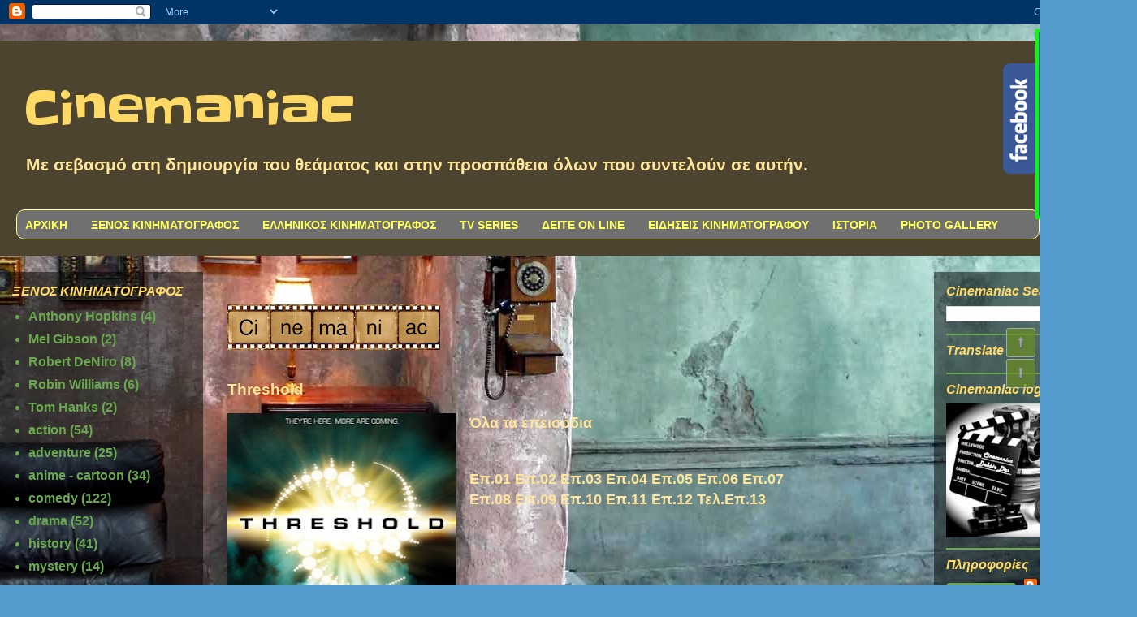

--- FILE ---
content_type: text/html; charset=UTF-8
request_url: http://cinemaniacd.blogspot.com/2019/03/threshold.html
body_size: 20860
content:
<!DOCTYPE html>
<html class='v2' dir='ltr' xmlns='http://www.w3.org/1999/xhtml' xmlns:b='http://www.google.com/2005/gml/b' xmlns:data='http://www.google.com/2005/gml/data' xmlns:expr='http://www.google.com/2005/gml/expr'>
<script type='text/javascript'>var thumbnail_mode = "no-float" ;
summary_img = 340;
img_thumb_height = 100;
img_thumb_width = 120;
</script>
<script type='text/javascript'>
//<![CDATA[
function removeHtmlTag(strx,chop){
if(strx.indexOf("<")!=-1)
{
var s = strx.split("<");
for(var i=0;i<s.length;i++){
if(s[i].indexOf(">")!=-1){
s[i] = s[i].substring(s[i].indexOf(">")+1,s[i].length);
}
}
strx = s.join("");
}
chop = (chop < strx.length-1) ? chop : strx.length-2;
while(strx.charAt(chop-1)!=' ' && strx.indexOf(' ',chop)!=-1) chop++;
strx = strx.substring(0,chop-1);
return strx+'...';
}

function createSummaryAndThumb(pID){
var div = document.getElementById(pID);
var imgtag = "";
var img = div.getElementsByTagName("img");
var summ = summary_noimg;
if(img.length>=1) {
imgtag = '<span style="float:left; padding:0px 10px 5px 0px;"><img src="'+img[0].src+'" width="'+img_thumb_width+'px" height="'+img_thumb_height+'px"/></span>';
summ = summary_img;
}

var summary = imgtag + '<div>' + removeHtmlTag(div.innerHTML,summ) + '</div>';
div.innerHTML = summary;
}


//]]>
</script>
<head>
<link href='https://www.blogger.com/static/v1/widgets/335934321-css_bundle_v2.css' rel='stylesheet' type='text/css'/>
<meta content='width=1100' name='viewport'/>
<meta content='text/html; charset=UTF-8' http-equiv='Content-Type'/>
<meta content='blogger' name='generator'/>
<link href='http://cinemaniacd.blogspot.com/favicon.ico' rel='icon' type='image/x-icon'/>
<link href='http://cinemaniacd.blogspot.com/2019/03/threshold.html' rel='canonical'/>
<link rel="alternate" type="application/atom+xml" title="Cinemaniac - Atom" href="http://cinemaniacd.blogspot.com/feeds/posts/default" />
<link rel="alternate" type="application/rss+xml" title="Cinemaniac - RSS" href="http://cinemaniacd.blogspot.com/feeds/posts/default?alt=rss" />
<link rel="service.post" type="application/atom+xml" title="Cinemaniac - Atom" href="https://www.blogger.com/feeds/2067227104590737446/posts/default" />

<link rel="alternate" type="application/atom+xml" title="Cinemaniac - Atom" href="http://cinemaniacd.blogspot.com/feeds/5270204350855864872/comments/default" />
<!--Can't find substitution for tag [blog.ieCssRetrofitLinks]-->
<link href='https://blogger.googleusercontent.com/img/b/R29vZ2xl/AVvXsEjNhtVM_RcK8M8kWRof-My8eZ9pXxXgsbX1mUOZjRLUTcWxrk27GhQTVDOrN3KVTg-eFM48GtfTfWYzNWhDZhDDSUw8YQ-nhsMIC5d_Vhur055Wsncv0kD1sLHXD-ze71uXaspdg2bLt86T/s400/MV5BMTk3MzY4OTYzOV5BMl5BanBnXkFtZTcwMzUwMzMzMQ%2540%2540._V1_.jpg' rel='image_src'/>
<meta content='http://cinemaniacd.blogspot.com/2019/03/threshold.html' property='og:url'/>
<meta content='Threshold' property='og:title'/>
<meta content='   Όλα τα επεισόδια    Επ.01   Επ.02   Επ.03   Επ.04   Επ.05   Επ.06   Επ.07    Επ.08   Επ.09   Επ.10   Επ.11   Επ.12   Τελ.Επ.13  ' property='og:description'/>
<meta content='https://blogger.googleusercontent.com/img/b/R29vZ2xl/AVvXsEjNhtVM_RcK8M8kWRof-My8eZ9pXxXgsbX1mUOZjRLUTcWxrk27GhQTVDOrN3KVTg-eFM48GtfTfWYzNWhDZhDDSUw8YQ-nhsMIC5d_Vhur055Wsncv0kD1sLHXD-ze71uXaspdg2bLt86T/w1200-h630-p-k-no-nu/MV5BMTk3MzY4OTYzOV5BMl5BanBnXkFtZTcwMzUwMzMzMQ%2540%2540._V1_.jpg' property='og:image'/>
<title>
Cinemaniac: Threshold
</title>
<!--Can't find substitution for tag [post.body]-->
<style type='text/css'>@font-face{font-family:'Slackey';font-style:normal;font-weight:400;font-display:swap;src:url(//fonts.gstatic.com/s/slackey/v29/N0bV2SdQO-5yM0-dGlNQJPTVkdc.woff2)format('woff2');unicode-range:U+0000-00FF,U+0131,U+0152-0153,U+02BB-02BC,U+02C6,U+02DA,U+02DC,U+0304,U+0308,U+0329,U+2000-206F,U+20AC,U+2122,U+2191,U+2193,U+2212,U+2215,U+FEFF,U+FFFD;}</style>
<style id='page-skin-1' type='text/css'><!--
/*
-----------------------------------------------
Blogger Template Style
Name:     Travel
Designer: Sookhee Lee
URL:      www.plyfly.net
----------------------------------------------- */
/* Variable definitions
====================
<Variable name="keycolor" description="Main Color" type="color" default="#539bcd"/>
<Group description="Page Text" selector="body">
<Variable name="body.font" description="Font" type="font"
default="normal normal 13px 'Trebuchet MS',Trebuchet,sans-serif"/>
<Variable name="body.text.color" description="Text Color" type="color" default="#bbbbbb"/>
</Group>
<Group description="Backgrounds" selector=".body-fauxcolumns-outer">
<Variable name="body.background.color" description="Outer Background" type="color" default="#539bcd"/>
<Variable name="content.background.color" description="Main Background" type="color" default="transparent"/>
</Group>
<Group description="Links" selector=".main-outer">
<Variable name="link.color" description="Link Color" type="color" default="#ff9900"/>
<Variable name="link.visited.color" description="Visited Color" type="color" default="#b87209"/>
<Variable name="link.hover.color" description="Hover Color" type="color" default="#ff9900"/>
</Group>
<Group description="Blog Title" selector=".header h1">
<Variable name="header.font" description="Font" type="font"
default="normal normal 60px 'Trebuchet MS',Trebuchet,sans-serif"/>
<Variable name="header.text.color" description="Text Color" type="color" default="#ffffff" />
</Group>
<Group description="Blog Description" selector=".header .description">
<Variable name="description.text.color" description="Description Color" type="color"
default="#ffe599" />
</Group>
<Group description="Tabs Text" selector=".tabs-inner .widget li a">
<Variable name="tabs.font" description="Font" type="font"
default="normal bold 16px 'Trebuchet MS',Trebuchet,sans-serif"/>
<Variable name="tabs.text.color" description="Text Color" type="color" default="#ffffff"/>
<Variable name="tabs.selected.text.color" description="Selected Color" type="color" default="#ffffff"/>
</Group>
<Group description="Tabs Background" selector=".tabs-outer .PageList">
<Variable name="tabs.background.color" description="Background Color" type="color" default="transparent"/>
<Variable name="tabs.selected.background.color" description="Selected Color" type="color" default="transparent"/>
</Group>
<Group description="Date Header" selector=".main-inner h2.date-header">
<Variable name="date.font" description="Font" type="font"
default="normal normal 14px 'Trebuchet MS',Trebuchet,sans-serif"/>
<Variable name="date.text.color" description="Text Color" type="color" default="#ffe599"/>
</Group>
<Group description="Post Title" selector="h3.post-title a">
<Variable name="post.title.font" description="Font" type="font"
default="normal bold 20px 'Trebuchet MS',Trebuchet,sans-serif"/>
<Variable name="post.title.text.color" description="Text Color" type="color"
default="#ffffff"/>
</Group>
<Group description="Post Background" selector=".column-center-inner">
<Variable name="post.background.color" description="Background Color" type="color"
default="transparent"/>
<Variable name="post.background.url" description="Post Background URL" type="url" default="none"/>
</Group>
<Group description="Gadget Title Color" selector="h2">
<Variable name="widget.title.font" description="Font" type="font"
default="normal bold 14px 'Trebuchet MS',Trebuchet,sans-serif"/>
<Variable name="widget.title.text.color" description="Title Color" type="color" default="#ffffff"/>
</Group>
<Group description="Gadget Text" selector=".footer-inner .widget, .sidebar .widget">
<Variable name="widget.font" description="Font" type="font"
default="normal bold 13px Impact, sans-serif"/>
<Variable name="widget.text.color" description="Text Color" type="color" default="#ffe599"/>
</Group>
<Group description="Gadget Links" selector=".sidebar .widget">
<Variable name="widget.link.color" description="Link Color" type="color" default="#ffe599"/>
<Variable name="widget.link.visited.color" description="Visited Color" type="color" default="#6aa84f"/>
<Variable name="widget.alternate.text.color" description="Alternate Color" type="color" default="#ffffff"/>
</Group>
<Group description="Sidebar Background" selector=".column-left-inner .column-right-inner">
<Variable name="widget.outer.background.color" description="Background Color" type="color" default="transparent" />
<Variable name="widget.border.bevel.color" description="Bevel Color" type="color" default="transparent" />
</Group>
<Variable name="body.background" description="Body Background" type="background"
color="#ffe599" default="$(color) none repeat-x scroll top center"/>
<Variable name="content.background" description="Content Background" type="background"
color="#ffe599" default="$(color) none repeat scroll top center"/>
<Variable name="comments.background" description="Comments Background" type="background"
default="#cccccc none repeat scroll top center"/>
<Variable name="content.imageBorder.top.space" description="Content Image Border Top Space" type="length" default="0" min="0" max="100px"/>
<Variable name="content.imageBorder.top" description="Content Image Border Top" type="url" default="none"/>
<Variable name="content.margin" description="Content Margin Top" type="length" default="20px" min="0" max="100px"/>
<Variable name="content.padding" description="Content Padding" type="length" default="20px" min="0" max="100px"/>
<Variable name="content.posts.padding" description="Posts Content Padding" type="length" default="10px" min="0" max="100px"/>
<Variable name="tabs.background.gradient" description="Tabs Background Gradient" type="url"
default="url(https://resources.blogblog.com/blogblog/data/1kt/travel/bg_black_50.png)"/>
<Variable name="tabs.selected.background.gradient" description="Tabs Selected Background Gradient" type="url"
default="url(https://resources.blogblog.com/blogblog/data/1kt/travel/bg_black_50.png)"/>
<Variable name="widget.outer.background.gradient" description="Sidebar Gradient" type="url"
default="url(https://resources.blogblog.com/blogblog/data/1kt/travel/bg_black_50.png)"/>
<Variable name="footer.background.gradient" description="Footer Background Gradient" type="url" default="none"/>
<Variable name="mobile.background.overlay" description="Mobile Background Overlay" type="string"
default="transparent none repeat scroll top left"/>
<Variable name="mobile.button.color" description="Mobile Button Color" type="color" default="#ffffff" />
<Variable name="startSide" description="Side where text starts in blog language" type="automatic" default="left"/>
<Variable name="endSide" description="Side where text ends in blog language" type="automatic" default="right"/>
*/
/* Content
----------------------------------------------- */
body {
font: normal bold 13px Impact, sans-serif;
color: #ffe599;
background: #539bcd url(//themes.googleusercontent.com/image?id=0BwVBOzw_-hbMYTM3ZTRlZTktYzE4ZC00NWU0LWEyMzctOWFlZjVkZTkzNGY4) repeat fixed top center;
}
html body .region-inner {
min-width: 0;
max-width: 100%;
width: auto;
}
a:link {
text-decoration:none;
color: #ffe599;
}
a:visited {
text-decoration:none;
color: #6aa84f;
}
a:hover {
text-decoration:underline;
color: #6aa84f;
}
.content-outer .content-cap-top {
height: 0;
background: transparent none repeat-x scroll top center;
}
.content-outer {
margin: 0 auto;
padding-top: 20px;
}
.content-inner {
background: transparent url(https://resources.blogblog.com/blogblog/data/1kt/travel/bg_black_70.png) repeat scroll top left;
background-position: left -0;
background-color: #ffe599;
padding: 20px;
}
.main-inner .date-outer {
margin-bottom: 2em;
}
/* Header
----------------------------------------------- */
.header-inner .Header .titlewrapper,
.header-inner .Header .descriptionwrapper {
padding-left: 10px;
padding-right: 10px;
}
.Header h1 {
font: normal normal 60px Slackey;
color: #ffd966;
}
.Header h1 a {
color: #ffd966;
}
.Header .description {
font-size: 130%;
}
/* Tabs
----------------------------------------------- */
.tabs-inner {
margin: 1em 0 0;
padding: 0;
}
.tabs-inner .section {
margin: 0;
}
.tabs-inner .widget ul {
padding: 0;
background: #6aa84f url(https://resources.blogblog.com/blogblog/data/1kt/travel/bg_black_50.png) repeat scroll top center;
}
.tabs-inner .widget li {
border: none;
}
.tabs-inner .widget li a {
display: inline-block;
padding: 1em 1.5em;
color: #ffd966;
font: normal bold 16px 'Trebuchet MS',Trebuchet,sans-serif;
}
.tabs-inner .widget li.selected a,
.tabs-inner .widget li a:hover {
position: relative;
z-index: 1;
background: #485b3c url(https://resources.blogblog.com/blogblog/data/1kt/travel/bg_black_50.png) repeat scroll top center;
color: #ffd966;
}
/* Headings
----------------------------------------------- */
h2 {
font: italic bold 16px 'Trebuchet MS',Trebuchet,sans-serif;
color: #ffd966;
}
.main-inner h2.date-header {
font: normal normal 14px 'Trebuchet MS',Trebuchet,sans-serif;
color: #4ba822;
}
.footer-inner .widget h2,
.sidebar .widget h2 {
padding-bottom: .5em;
}
/* Main
----------------------------------------------- */
.main-inner {
padding: 20px 0;
}
.main-inner .column-center-inner {
padding: 10px 0;
}
.main-inner .column-center-inner .section {
margin: 0 10px;
}
.main-inner .column-right-inner {
margin-left: 20px;
}
.main-inner .fauxcolumn-right-outer .fauxcolumn-inner {
margin-left: 20px;
background: rgba(0, 0, 0, 0) url(https://resources.blogblog.com/blogblog/data/1kt/travel/bg_black_50.png) repeat scroll top left;
}
.main-inner .column-left-inner {
margin-right: 20px;
}
.main-inner .fauxcolumn-left-outer .fauxcolumn-inner {
margin-right: 20px;
background: rgba(0, 0, 0, 0) url(https://resources.blogblog.com/blogblog/data/1kt/travel/bg_black_50.png) repeat scroll top left;
}
.main-inner .column-left-inner,
.main-inner .column-right-inner {
padding: 15px 0;
}
/* Posts
----------------------------------------------- */
h3.post-title {
margin-top: 20px;
}
h3.post-title a {
font: italic bold 24px 'Trebuchet MS',Trebuchet,sans-serif;
color: #ffd966;
}
h3.post-title a:hover {
text-decoration: underline;
}
.main-inner .column-center-outer {
background: rgba(0, 0, 0, 0) none repeat scroll top left;
_background-image: none;
}
.post-body {
line-height: 1.4;
position: relative;
}
.post-header {
margin: 0 0 1em;
line-height: 1.6;
}
.post-footer {
margin: .5em 0;
line-height: 1.6;
}
#blog-pager {
font-size: 140%;
}
#comments {
background: transparent url(https://resources.blogblog.com/blogblog/data/1kt/travel/bg_black_50.png) repeat scroll top center;
padding: 15px;
}
#comments .comment-author {
padding-top: 1.5em;
}
#comments h4,
#comments .comment-author a,
#comments .comment-timestamp a {
color: #ffd966;
}
#comments .comment-author:first-child {
padding-top: 0;
border-top: none;
}
.avatar-image-container {
margin: .2em 0 0;
}
/* Comments
----------------------------------------------- */
#comments a {
color: #ffd966;
}
.comments .comments-content .icon.blog-author {
background-repeat: no-repeat;
background-image: url([data-uri]);
}
.comments .comments-content .loadmore a {
border-top: 1px solid #ffd966;
border-bottom: 1px solid #ffd966;
}
.comments .comment-thread.inline-thread {
background: rgba(0, 0, 0, 0);
}
.comments .continue {
border-top: 2px solid #ffd966;
}
/* Widgets
----------------------------------------------- */
.sidebar .widget {
border-bottom: 2px solid #6aa84f;
padding-bottom: 10px;
margin: 10px 0;
}
.sidebar .widget:first-child {
margin-top: 0;
}
.sidebar .widget:last-child {
border-bottom: none;
margin-bottom: 0;
padding-bottom: 0;
}
.footer-inner .widget,
.sidebar .widget {
font: normal bold 14px 'Trebuchet MS',Trebuchet,sans-serif;
color: #6aa84f;
}
.sidebar .widget a:link {
color: #6aa84f;
text-decoration: none;
}
.sidebar .widget a:visited {
color: #6aa84f;
}
.sidebar .widget a:hover {
color: #6aa84f;
text-decoration: underline;
}
.footer-inner .widget a:link {
color: #ffe599;
text-decoration: none;
}
.footer-inner .widget a:visited {
color: #6aa84f;
}
.footer-inner .widget a:hover {
color: #ffe599;
text-decoration: underline;
}
.widget .zippy {
color: #6aa84f;
}
.footer-inner {
background: transparent none repeat scroll top center;
}
/* Mobile
----------------------------------------------- */
body.mobile  {
background-size: 100% auto;
}
body.mobile .AdSense {
margin: 0 -10px;
}
.mobile .body-fauxcolumn-outer {
background: transparent none repeat scroll top left;
}
.mobile .footer-inner .widget a:link {
color: #6aa84f;
text-decoration: none;
}
.mobile .footer-inner .widget a:visited {
color: #6aa84f;
}
.mobile-post-outer a {
color: #ffd966;
}
.mobile-link-button {
background-color: #ffe599;
}
.mobile-link-button a:link, .mobile-link-button a:visited {
color: #6aa84f;
}
.mobile-index-contents {
color: #ffe599;
}
.mobile .tabs-inner .PageList .widget-content {
background: #485b3c url(https://resources.blogblog.com/blogblog/data/1kt/travel/bg_black_50.png) repeat scroll top center;
color: #ffd966;
}
.mobile .tabs-inner .PageList .widget-content .pagelist-arrow {
border-left: 1px solid #ffd966;
}
/* Up and Down Buttons with jQuery
----------------------------------------------- */
.button_up{
padding:7px; /* Distance between the border and the icon */background-color:white;
border:1px solid #CCC; /* Border Color */position:fixed;
background: #6B8E23 url(https://blogger.googleusercontent.com/img/b/R29vZ2xl/AVvXsEhL8eSq9ru-87hV_hepL-8qV7DdaznYm7dmT8kDt33V-Jdu_5GtM4nGZoJc6DVoyawR3vZrEAkaS8ULUy5tB_Kxu3THV6dBTpdNaaJnsmER87Zq4KCwpVev53tDu1wiKpS6au3Ep1eqm2Q/s16/arrow_up.png) no-repeat top left;
background-position:50% 50%;
width:20px; /* Button's width */height:20px; /* Button's height */bottom:280px; /* Distance from the bottom */right:5px; /* Change right to left if you want the buttons on the left */white-space:nowrap;
cursor: pointer;
border-radius: 3px 3px 3px 3px;
opacity:0.7;
filter:progid:DXImageTransform.Microsoft.Alpha(opacity=70);
}
.button_down{
padding:7px; /* Distance between the border and the icon */background-color:white;
border:1px solid #CCC; /* Border Color */position:fixed;
background: #6B8E23 url(https://blogger.googleusercontent.com/img/b/R29vZ2xl/AVvXsEiKx9pts-e7gV1PiQlGuyn8uP1mk2s0WOlla7tphBI-5CsIq6adpjzJLwy8LeX2UgJPTiDua28b35_0olNXMoqfR42I3FHMufD8cEl1TpVLUwXRtdyJH5tA1tjVJbljSIz8EeixNHQfsdY/s16/arrow_down.png) no-repeat top left;
background-position:50% 50%;
width:20px; /* Button's width */height:20px; /* Button's height */bottom:242px; /* Distance from the bottom */right:5px; /* Change right to left if you want the buttons on the left */white-space:nowrap;
cursor: pointer;
border-radius: 3px 3px 3px 3px;
opacity:0.7;
filter:progid:DXImageTransform.Microsoft.Alpha(opacity=70);
}

--></style>
<style id='template-skin-1' type='text/css'><!--
body {
min-width: 1400px;
}
.content-outer, .content-fauxcolumn-outer, .region-inner {
min-width: 1400px;
max-width: 1400px;
_width: 1400px;
}
.main-inner .columns {
padding-left: 270px;
padding-right: 270px;
}
.main-inner .fauxcolumn-center-outer {
left: 270px;
right: 270px;
/* IE6 does not respect left and right together */
_width: expression(this.parentNode.offsetWidth -
parseInt("270px") -
parseInt("270px") + 'px');
}
.main-inner .fauxcolumn-left-outer {
width: 270px;
}
.main-inner .fauxcolumn-right-outer {
width: 270px;
}
.main-inner .column-left-outer {
width: 270px;
right: 100%;
margin-left: -270px;
}
.main-inner .column-right-outer {
width: 270px;
margin-right: -270px;
}
#layout {
min-width: 0;
}
#layout .content-outer {
min-width: 0;
width: 800px;
}
#layout .region-inner {
min-width: 0;
width: auto;
}
body#layout div.add_widget {
padding: 8px;
}
body#layout div.add_widget a {
margin-left: 32px;
}
--></style>
<style>

span.fullpost {display:inline;}

</style>
<link href='https://www.blogger.com/dyn-css/authorization.css?targetBlogID=2067227104590737446&amp;zx=ec23f858-44d6-42cb-93c8-af0c0892a89b' media='none' onload='if(media!=&#39;all&#39;)media=&#39;all&#39;' rel='stylesheet'/><noscript><link href='https://www.blogger.com/dyn-css/authorization.css?targetBlogID=2067227104590737446&amp;zx=ec23f858-44d6-42cb-93c8-af0c0892a89b' rel='stylesheet'/></noscript>
<meta name='google-adsense-platform-account' content='ca-host-pub-1556223355139109'/>
<meta name='google-adsense-platform-domain' content='blogspot.com'/>

<!-- data-ad-client=ca-pub-7614802184320310 -->

</head>
<body class='loading'>
<div class='navbar section' id='navbar' name='Navbar'><div class='widget Navbar' data-version='1' id='Navbar1'><script type="text/javascript">
    function setAttributeOnload(object, attribute, val) {
      if(window.addEventListener) {
        window.addEventListener('load',
          function(){ object[attribute] = val; }, false);
      } else {
        window.attachEvent('onload', function(){ object[attribute] = val; });
      }
    }
  </script>
<div id="navbar-iframe-container"></div>
<script type="text/javascript" src="https://apis.google.com/js/platform.js"></script>
<script type="text/javascript">
      gapi.load("gapi.iframes:gapi.iframes.style.bubble", function() {
        if (gapi.iframes && gapi.iframes.getContext) {
          gapi.iframes.getContext().openChild({
              url: 'https://www.blogger.com/navbar/2067227104590737446?po\x3d5270204350855864872\x26origin\x3dhttp://cinemaniacd.blogspot.com',
              where: document.getElementById("navbar-iframe-container"),
              id: "navbar-iframe"
          });
        }
      });
    </script><script type="text/javascript">
(function() {
var script = document.createElement('script');
script.type = 'text/javascript';
script.src = '//pagead2.googlesyndication.com/pagead/js/google_top_exp.js';
var head = document.getElementsByTagName('head')[0];
if (head) {
head.appendChild(script);
}})();
</script>
</div></div>
<div class='body-fauxcolumns'>
<div class='fauxcolumn-outer body-fauxcolumn-outer'>
<div class='cap-top'>
<div class='cap-left'></div>
<div class='cap-right'></div>
</div>
<div class='fauxborder-left'>
<div class='fauxborder-right'></div>
<div class='fauxcolumn-inner'>
</div>
</div>
<div class='cap-bottom'>
<div class='cap-left'></div>
<div class='cap-right'></div>
</div>
</div>
</div>
<div class='content'>
<div class='content-fauxcolumns'>
<div class='fauxcolumn-outer content-fauxcolumn-outer'>
<div class='cap-top'>
<div class='cap-left'></div>
<div class='cap-right'></div>
</div>
<div class='fauxborder-left'>
<div class='fauxborder-right'></div>
<div class='fauxcolumn-inner'>
</div>
</div>
<div class='cap-bottom'>
<div class='cap-left'></div>
<div class='cap-right'></div>
</div>
</div>
</div>
<div class='content-outer'>
<div class='content-cap-top cap-top'>
<div class='cap-left'></div>
<div class='cap-right'></div>
</div>
<div class='fauxborder-left content-fauxborder-left'>
<div class='fauxborder-right content-fauxborder-right'></div>
<div class='content-inner'>
<header>
<div class='header-outer'>
<div class='header-cap-top cap-top'>
<div class='cap-left'></div>
<div class='cap-right'></div>
</div>
<div class='fauxborder-left header-fauxborder-left'>
<div class='fauxborder-right header-fauxborder-right'></div>
<div class='region-inner header-inner'>
<div class='header section' id='header'><div class='widget Header' data-version='1' id='Header1'>
<div id='header-inner'>
<div class='titlewrapper'>
<h1 class='title'>
<a href='http://cinemaniacd.blogspot.com/'>
Cinemaniac
</a>
</h1>
</div>
<div class='descriptionwrapper'>
<p class='description'>
<span>
Με σεβασμό στη δημιουργία του θεάματος και στην προσπάθεια όλων που συντελούν σε αυτήν.
</span>
</p>
</div>
</div>
</div></div>
</div>
</div>
<div class='header-cap-bottom cap-bottom'>
<div class='cap-left'></div>
<div class='cap-right'></div>
</div>
</div>
</header>
<div class='tabs-outer'>
<div class='tabs-cap-top cap-top'>
<div class='cap-left'></div>
<div class='cap-right'></div>
</div>
<div class='fauxborder-left tabs-fauxborder-left'>
<div class='fauxborder-right tabs-fauxborder-right'></div>
<div class='region-inner tabs-inner'>
<div class='tabs section' id='crosscol' name='Σε όλες τις στήλες'><div class='widget HTML' data-version='1' id='HTML6'>
<div class='widget-content'>
<style type="text/css">
body, ul, li {
 font-size:16px;
 font-family:Arial;
 line-height:20px;
 text-align:left;}

/* Navigation Bar */
#menu {
 list-style:none;
 width:1250px;
 margin:0px 0px 0px 0px;
 height:35px;
 padding:0px 4px 0px 4px;

 /* Rounded Corners */
 -moz-border-radius: 10px;
 -webkit-border-radius: 10px;
 border-radius: 10px;

 /* Background color */
background: #707070;

 /* Borders */
 border: 1px solid #FFFF99;}
#menu li {
 float:left;
 text-align:center;
 position:relative;
 padding: 4px 4px 4px 4px;
 margin-right:4px;
 margin-top:4px;
 border:none;}
#menu li:hover {
 border: 1px solid #FFFF99;
 padding: 4px 4px 4px 4px;

 /* Background color */
background: #C1C166;

 /* Rounded corners */
 -moz-border-radius: 5px 5px 0px 0px;
 -webkit-border-radius: 5px 5px 0px 0px;
 border-radius: 5px 5px 0px 0px;}
#menu li a {
 font-family:Arial;
 font-size:14px;
 color: #FFFF5d;
 display:block;
 outline:0;
 text-decoration:none;}
#menu li:hover a {
 color:#707070;}
#menu li .drop {
padding-right:2px;
background: none; right 2px;}
#menu li:hover .drop {
 background:none; right 2px;}

/* Drop Down */
.dropdown_1column,
.dropdown_2columns,
.dropdown_3columns,
.dropdown_4columns,
.dropdown_5columns {
 margin:4px auto;
 float:left;
 position:absolute !important;
 left:-999em;

/* Hides the drop down */
 text-align:left;
 padding:4px 4px 4px 4px;
 border:1px solid #FFFF99;
 border-top:none;

 /* Gradient background */
background:#d2d2d2;

 /* Rounded Corners */
 -moz-border-radius: 0px 5px 5px 5px;
 -webkit-border-radius: 0px 5px 5px 5px;
 border-radius: 0px 5px 5px 5px;}
.dropdown_1column {width: 220px;}
.dropdown_2columns {width: 220px;}
.dropdown_3columns {width: 220px;}
.dropdown_4columns {width: 220px;}
.dropdown_5columns {width: 220px;}
#menu li:hover .dropdown_1column,
#menu li:hover .dropdown_2columns,
#menu li:hover .dropdown_3columns,
#menu li:hover .dropdown_4columns,
#menu li:hover .dropdown_5columns {
left:-1px ;
z-index: 10000 !important;
top:auto;}

/* Columns */
.col_1,
.col_2,
.col_3,
.col_4,
.col_5 {
 display:inline;
 float: left;
 position: relative;
 margin-left: 4px;
 margin-right: 4px;}
.col_1 {width:210px;}
.col_2 {width:210px;}
.col_3 {width:210px;}
.col_4 {width:210px;}
.col_5 {width:210px;}

/* Right alignment */
#menu .menu_left {
 float:left !important;
 margin-left:0px;}
#menu li .align_left {

/* Rounded Corners */
 -moz-border-radius: 5px 0px 5px 5px;
    -webkit-border-radius: 5px 0px 5px 5px;
    border-radius: 5px 0px 5px 5px;}
#menu li:hover .align_left {
 left:auto;
 left:-1px;
 top:auto;}

/* Drop Down Content Stylings */
#menu p, #menu h2, #menu h3, #menu div li {
 font-family:Arial;
 line-height:20px;
 font-size:12px;
 text-align:left; }
#menu h2 {
 font-size:14px;
 font-weight:400;
 letter-spacing:-1px;
 margin:5px 0 5px 0;
 padding-bottom:1px;
 border-bottom:0px;}
#menu h3 {
 font-size:14px;
 margin:5px 0 5px 0;
 padding-bottom:1px;
 border-bottom:0px;}
#menu p {
 line-height:20px;
 margin:0 0 5px 0;}
#menu li:hover div a {
 font-size:12px;
 color:#202020;}
#menu li:hover div a:hover {
 color:#FFFF00;}
.strong {font-weight:bold;}
.italic {font-style:italic;}

 /* Rounded Corners */
#menu li .black_box {
background-color:none;
color: #FFFF5d;
padding:4px 6px 4px 6px;
-moz-border-radius: 5px;
-webkit-border-radius: 5px;
 border-radius: 5px;}
#menu li ul {
 list-style:none;
 padding:0;
 margin:1px 1px 1px 1px;}
#menu li ul li {
 font-size:12px;
 line-height:20px;
 position:relative;
 padding:0;
 margin:0;
 float:none;
 text-align:left;
 width:200px;}
#menu li ul li:hover {
 background: #707070;
 border:none;
 padding:0;
 margin:0;}
#menu li .greybox li {
 background:#C1C166;
 margin:2px 2px 2px 2px;
 padding:2px 2px 2px 2px;
 width:200px;

 /* Rounded Corners */
 -moz-border-radius: 5px;
 -webkit-border-radius: 5px;
 border-radius: 5px;}
#menu li .greybox li:hover {
 background:#707070;
 margin:2px 2px 2px 2px;
 padding:2px 2px 2px 2px;}
.tabs-inner .widget li a {
padding: 1px ;
display:block !important;
border: 1px solid  transparent !important;}
</style>

<!-- Begin Home item -->
<div id="menu">
<li><a href="http://cinemaniacd.blogspot.com/" class="drop">ΑΡΧΙΚΗ</a></li>
<!-- End Home item -->
<!&#8212;begin 2 columns item -->
<li class="menu_left">
<li><a href="#" class="drop">ΞΕΝΟΣ ΚΙΝΗΜΑΤΟΓΡΑΦΟΣ</a>
<div class="dropdown_2columns align_left">
<div class="col_2">
<h2>ΞΕΝΟΣ ΚΙΝΗΜΑΤΟΓΡΑΦΟΣ</h2></div>
<div class="col_1">
<ul class="greybox">
<li><a class='linknudge' href="http://cinemaniacd.blogspot.com/search/label/action">Action</a></li>
<li><a class='linknudge' href="http://cinemaniacd.blogspot.com/search/label/adventure">Adventure</a></li>
<li><a class='linknudge' href="http://cinemaniacd.blogspot.com/search/label/anime%20-%20cartoon">Anime Cartoon</a></li>
<li><a class='linknudge' href="http://cinemaniacd.blogspot.com/search/label/Anthony%20Hopkins">Anthony Hopkins</a></li>
<li><a class='linknudge' href="http://cinemaniacd.blogspot.com/search/label/comedy">Comedy</a></li></ul></div>
<div class="col_1">
<ul class="greybox">
<li><a class='linknudge' href="http://cinemaniacd.blogspot.com/search/label/drama">Drama</a></li>
<li><a class='linknudge' href="http://cinemaniacd.blogspot.com/search/label/history">History</a></li>
<li><a class='linknudge' href="http://cinemaniacd.blogspot.com/search/label/Mel%20Gibson">Mel Gibson</a></li>
<li><a class='linknudge' href="http://cinemaniacd.blogspot.com/search/label/mystery">Mystery</a></li>
<li><a class='linknudge' href="http://cinemaniacd.blogspot.com/search/label/Robert%20DeNiro">Robert DeNiro</a></li><li><a class='linknudge' href="http://cinemaniacd.blogspot.com/search/label/Robin%20Williams">Robin Williams</a></li><li><a class='linknudge' href="http://cinemaniacd.blogspot.com/search/label/romance">Romance</a></li><li><a class='linknudge' href="http://cinemaniacd.blogspot.com/search/label/thriller">Thriller</a></li><li><a class='linknudge' href="http://cinemaniacd.blogspot.com/search/label/Tom%20Hanks">Tom Hanks</a></li></ul></div>
</div></li>
<!-- End 2 columns Item -->
<!-- Begin 5 columns item -->
<li class="menu_left">
<li><a href="#" class="drop">ΕΛΛΗΝΙΚΟΣ ΚΙΝΗΜΑΤΟΓΡΑΦΟΣ</a>
<div class="dropdown_5columns align_left">
<div class="col_5">
<h2>ΕΛΛΗΝΙΚΟΣ ΚΙΝΗΜΑΤΟΓΡΑΦΟΣ</h2></div>
<div class="col_1">
<ul class="greybox">
<li><a class='linknudge' href="http://cinemaniacd.blogspot.com/search/label/%CE%A0%CE%91%CE%9B%CE%99%CE%9F%CE%A3%20%CE%95%CE%9B%CE%9B%CE%97%CE%9D%CE%99%CE%9A%CE%9F%CE%A3%20%CE%9A%CE%99%CE%9D%CE%97%CE%9C%CE%91%CE%A4%CE%9F%CE%93%CE%A1%CE%91%CE%A6%CE%9F%CE%A3">Παλιός Ελληνικός Κινηματογράφος</a></li>
<li><a class='linknudge' href="http://cinemaniacd.blogspot.com/search/label/%CE%A3%CE%A5%CE%93%CE%A7%CE%A1%CE%9F%CE%9D%CE%9F%CE%A3%20%CE%95%CE%9B%CE%9B%CE%97%CE%9D%CE%99%CE%9A%CE%9F%CE%A3%20%CE%9A%CE%99%CE%9D%CE%97%CE%9C%CE%91%CE%A4%CE%9F%CE%93%CE%A1%CE%91%CE%A6%CE%9F%CE%A3">Σύγχρονος Ελληνικός Κινηματογράφος</a></li></ul></div>
<div></div></div></li>
<!-- End 5 columns Item -->
<!-- Begin 4 columns item -->
<li class="menu_left">
<li><a href="#" class="drop">TV SERIES</a>
<div class="dropdown_4columns align_left">
<div class="col_4">
<h2>TV SERIES</h2></div>
<div class="col_1">
<ul class="greybox">
<li><a class='linknudge' href="http://cinemaniacd.blogspot.com/search/label/%CE%95%CE%9B%CE%9B%CE%97%CE%9D%CE%99%CE%9A%CE%95%CE%A3%20%CE%A3%CE%95%CE%99%CE%A1%CE%95%CE%A3">Ελληνικές Σειρές</a></li>
<li><a class='linknudge' href="http://cinemaniacd.blogspot.com/search/label/%CE%9E%CE%95%CE%9D%CE%95%CE%A3%20%CE%A3%CE%95%CE%99%CE%A1%CE%95%CE%A3">Ξένες Σειρές</a></li></ul></div>
<div></div></div></li>
<!-- End 4 columns Item -->
<!-- Begin 3 columns item -->
<li class="menu_left">
<li><a href="#" class="drop">ΔΕΙΤΕ ON LINE</a>
<div class="dropdown_3columns align_left">
<div class="col_3">
<h2>ΔΕΙΤΕ ON LINE</h2></div>
<div class="col_1">
<ul class="greybox">
<li><a class='linknudge' href="http://cinemaniacd.blogspot.com/search/label/%CE%94%CE%95%CE%99%CE%A4%CE%95%20ON%20LINE%20%CE%9E%CE%95%CE%9D%CE%95%CE%A3%20%CE%A4%CE%91%CE%99%CE%9D%CE%99%CE%95%CE%A3">Ξένες Ταινίες</a></li>
<li><a class='linknudge' 
href="http://cinemaniacd.blogspot.com/search/label/%CE%94%CE%95%CE%99%CE%A4%CE%95%20ON%20LINE%20%CE%A0%CE%91%CE%99%CE%94%CE%99%CE%9A%CE%91">Παιδικά</a></li>
<li><a class='linknudge' 
href="http://cinemaniacd.blogspot.com/search/label/%CE%94%CE%95%CE%99%CE%A4%CE%95%20ON%20LINE%20%CE%95%CE%9B%CE%9B%CE%97%CE%9D%CE%99%CE%9A%CE%9F%20%CE%9A%CE%99%CE%9D%CE%97%CE%9C%CE%91%CE%A4%CE%9F%CE%93%CE%A1%CE%91%CE%A6%CE%9F">Ελληνικές Ταινίες</a></li>
<li><a class='linknudge' href="http://cinemaniacd.blogspot.com/search/label/%CE%9E%CE%AD%CE%BD%CE%B5%CF%82">Ξένες Σειρές</a></li>
<li><a class='linknudge' href="http://cinemaniacd.blogspot.com/search/label/%CE%95%CE%BB%CE%BB%CE%B7%CE%BD%CE%B9%CE%BA%CE%AD%CF%82">Ελληνικές Σειρές</a></li></ul></div>
</div></li>
<!-- End 1 columns Item -->
<!-- Begin 1 columns item -->
<li class="menu_left">
<li><a href="#" class="drop">ΕΙΔΗΣΕΙΣ ΚΙΝΗΜΑΤΟΓΡΑΦΟΥ</a>
<div class="dropdown_1column align_left">
<div class="col_1">
<h2>ΕΙΔΗΣΕΙΣ ΚΙΝΗΜΑΤΟΓΡΑΦΟΥ</h2></div>
<div class="col_1">
<ul class="greybox">
<li><a class='linknudge' href="http://cinemaniacd.blogspot.com/search/label/%CE%95%CE%B9%CE%B4%CE%AE%CF%83%CE%B5%CE%B9%CF%82%20%CE%BA%CE%B9%CE%BD%CE%B7%CE%BC%CE%B1%CF%84%CE%BF%CE%B3%CF%81%CE%AC%CF%86%CE%BF%CF%85">Τα νέα μας και τα παλιά μας</a></li></ul></div>
</div></li>
<!-- Begin 3 columns item -->
<li class="menu_left">
<li><a href="#" class="drop">ΙΣΤΟΡΙΑ</a>
<div class="dropdown_3columns align_left">
<div class="col_3">
<h2>ΙΣΤΟΡΙΑ</h2></div>
<div class="col_1">
<ul class="greybox">
<li><a class='linknudge' href="http://cinemaniacd.blogspot.com/p/blog-page_26.html">Το Ξεκίνημα</a></li>
<li><a class='linknudge' href="http://cinemaniacd.blogspot.com/p/blog-page_1.html">Βραβεία Κινηματογράφου</a></li>
<li><a class='linknudge' href="http://cinemaniacd.blogspot.com/p/blog-page_27.html">Τι είπαν</a></li>
<li><a class='linknudge' href="http://cinemaniacd.blogspot.com/p/blog-page_93.html">Ιστορία</a></li></ul></div>
</div></li>
<!-- Begin 1 columns item -->
<li class="menu_left">
<li><a href="#" class="drop">PHOTO GALLERY</a>
<div class="dropdown_1column align_left">
<div class="col_1">
<h2>PHOTO GALLERY</h2></div>
<div class="col_1">
<ul class="greybox"><li><a class='linknudge' href="http://cinemaniacd.blogspot.com/p/blog-page_36.html">Cinemaniac Photo Gallery</a></li></ul></div>
<li></li></div></li></li></li></li></li></li></li></li></!&#8212;begin></div>
</div>
<div class='clear'></div>
</div></div>
<div class='tabs no-items section' id='crosscol-overflow' name='Cross-Column 2'></div>
</div>
</div>
<div class='tabs-cap-bottom cap-bottom'>
<div class='cap-left'></div>
<div class='cap-right'></div>
</div>
</div>
<div class='main-outer'>
<div class='main-cap-top cap-top'>
<div class='cap-left'></div>
<div class='cap-right'></div>
</div>
<div class='fauxborder-left main-fauxborder-left'>
<div class='fauxborder-right main-fauxborder-right'></div>
<div class='region-inner main-inner'>
<div class='columns fauxcolumns'>
<div class='fauxcolumn-outer fauxcolumn-center-outer'>
<div class='cap-top'>
<div class='cap-left'></div>
<div class='cap-right'></div>
</div>
<div class='fauxborder-left'>
<div class='fauxborder-right'></div>
<div class='fauxcolumn-inner'>
</div>
</div>
<div class='cap-bottom'>
<div class='cap-left'></div>
<div class='cap-right'></div>
</div>
</div>
<div class='fauxcolumn-outer fauxcolumn-left-outer'>
<div class='cap-top'>
<div class='cap-left'></div>
<div class='cap-right'></div>
</div>
<div class='fauxborder-left'>
<div class='fauxborder-right'></div>
<div class='fauxcolumn-inner'>
</div>
</div>
<div class='cap-bottom'>
<div class='cap-left'></div>
<div class='cap-right'></div>
</div>
</div>
<div class='fauxcolumn-outer fauxcolumn-right-outer'>
<div class='cap-top'>
<div class='cap-left'></div>
<div class='cap-right'></div>
</div>
<div class='fauxborder-left'>
<div class='fauxborder-right'></div>
<div class='fauxcolumn-inner'>
</div>
</div>
<div class='cap-bottom'>
<div class='cap-left'></div>
<div class='cap-right'></div>
</div>
</div>
<!-- corrects IE6 width calculation -->
<div class='columns-inner'>
<div class='column-center-outer'>
<div class='column-center-inner'>
<div class='main section' id='main' name='Κύριος'><div class='widget HTML' data-version='1' id='HTML3'>
<div class='clear'></div>
</div><div class='widget HTML' data-version='1' id='HTML4'>
<div class='widget-content'>
<script src="https://ajax.googleapis.com/ajax/libs/jquery/1.6.1/jquery.min.js"></script>
<script>
$(document).ready(function() {$(".fl-box").hover(function() {$(this).stop().animate({right: "0"}, "medium");}, function() {$(this).stop().animate({right: "-450"}, "medium");}, 450);});
</script>
<style>
.fl-box {background: url("https://blogger.googleusercontent.com/img/b/R29vZ2xl/AVvXsEhSg764C1_1rof0j9-3z77OgQgwur_5NyYZ4yHuIIIIBNAzMDZ7fwRyfOygRwsSfr3r-HmTIaf43HfJ5Y8g2izqb__Zzzpd0OQK2K8HPRKnIHfE5zRgl0g77Cbs-xAy4mijnf0j96FMLIcq/w41-h136-no/FB-FLOATING.png") no-repeat scroll left center transparent !important;display: block;float: right;height: 220px;padding: 0 5px 0 40px;width: 450px;z-index: 99999;position:fixed;right:-450px;top:5%;}
.fl-box div {border:4px solid  #00FF00; background:#115599;padding:0;margin-right:-8px;}
</style>
<div class="fl-box" style="">
<div>

<iframe src="http://www.facebook.com/plugins/likebox.php?href=https://www.facebook.com/cinemaniacd.blogspot.gr/&amp;width=450&amp;height=220&amp;colorscheme=light&amp;show_faces=true&amp;border_color=blue&amp;stream=false&amp;header=false&amp;" scrolling="no" frameborder="0" style="border:blue;height:220px;width: 450px;overflow:hidden;background:#115599;" allowtransparency="true"></iframe></div></div>
</div>
<div class='clear'></div>
</div><div class='widget HTML' data-version='1' id='HTML5'>
<div class='widget-content'>
<style>
body::-webkit-scrollbar {width:15px;height:15px;}
body::-webkit-scrollbar-track {background:#COCOCO;}
body::-webkit-scrollbar-thumb {background:#000080;}
body::-webkit-scrollbar-thumb:hover {background:#COCOCO;}
body::-webkit-scrollbar-thumb:active {background:#000080;}
</style>
</div>
<div class='clear'></div>
</div><div class='widget Image' data-version='1' id='Image5'>
<div class='widget-content'>
<img alt='' height='56' id='Image5_img' src='https://blogger.googleusercontent.com/img/b/R29vZ2xl/AVvXsEhmfkMHGNhNYHJnqKKQlxba7s6bnf4jt7Qmv_4aOXmk8aXNLTwawZ0PMapnFSqcSeEVqaSruYX2-R87PdXUIQlBMGIiLmx_kPDk6a8draWpLs3eGNsyrvYmFYxWPz6HXEOISeORhfe6JzwK/s262/cinemaniac.png' width='262'/>
<br/>
</div>
<div class='clear'></div>
</div><div class='widget Blog' data-version='1' id='Blog1'>
<div class='blog-posts hfeed'>

                                        <div class="date-outer">
                                      

                                        <div class="date-posts">
                                      
<div class='post-outer'>
<div class='post hentry uncustomized-post-template' itemprop='blogPost' itemscope='itemscope' itemtype='http://schema.org/BlogPosting'>
<meta content='https://blogger.googleusercontent.com/img/b/R29vZ2xl/AVvXsEjNhtVM_RcK8M8kWRof-My8eZ9pXxXgsbX1mUOZjRLUTcWxrk27GhQTVDOrN3KVTg-eFM48GtfTfWYzNWhDZhDDSUw8YQ-nhsMIC5d_Vhur055Wsncv0kD1sLHXD-ze71uXaspdg2bLt86T/s400/MV5BMTk3MzY4OTYzOV5BMl5BanBnXkFtZTcwMzUwMzMzMQ%2540%2540._V1_.jpg' itemprop='image_url'/>
<meta content='2067227104590737446' itemprop='blogId'/>
<meta content='5270204350855864872' itemprop='postId'/>
<a name='5270204350855864872'></a>
<h3 class='post-title entry-title' itemprop='name'>
Threshold
</h3>
<div class='post-header'>
<div class='post-header-line-1'></div>
</div>
<div class='post-body entry-content' id='post-body-5270204350855864872' itemprop='description articleBody'>
<div dir="ltr" style="text-align: left;" trbidi="on">
<div class="separator" style="clear: both; text-align: center;">
<a href="https://blogger.googleusercontent.com/img/b/R29vZ2xl/AVvXsEjNhtVM_RcK8M8kWRof-My8eZ9pXxXgsbX1mUOZjRLUTcWxrk27GhQTVDOrN3KVTg-eFM48GtfTfWYzNWhDZhDDSUw8YQ-nhsMIC5d_Vhur055Wsncv0kD1sLHXD-ze71uXaspdg2bLt86T/s1600/MV5BMTk3MzY4OTYzOV5BMl5BanBnXkFtZTcwMzUwMzMzMQ%2540%2540._V1_.jpg" imageanchor="1" style="clear: left; float: left; margin-bottom: 1em; margin-right: 1em;"><img border="0" data-original-height="500" data-original-width="354" height="400" src="https://blogger.googleusercontent.com/img/b/R29vZ2xl/AVvXsEjNhtVM_RcK8M8kWRof-My8eZ9pXxXgsbX1mUOZjRLUTcWxrk27GhQTVDOrN3KVTg-eFM48GtfTfWYzNWhDZhDDSUw8YQ-nhsMIC5d_Vhur055Wsncv0kD1sLHXD-ze71uXaspdg2bLt86T/s400/MV5BMTk3MzY4OTYzOV5BMl5BanBnXkFtZTcwMzUwMzMzMQ%2540%2540._V1_.jpg" width="282" /></a></div>
<span style="font-size: large;">Όλα τα επεισόδια</span><br />
<br />
<br />
<span style="font-size: large;"><b><a href="https://www.youtube.com/watch?v=VN6SE1XYkb0&amp;list=PLAPGcD5LGrp4v8EjApDGKPxvOdJe18aNw" target="_blank">Επ.01</a>&nbsp;<a href="https://www.youtube.com/watch?v=1W726KrZc7k&amp;index=2&amp;list=PLAPGcD5LGrp4v8EjApDGKPxvOdJe18aNw" target="_blank">Επ.02</a>&nbsp;<a href="https://www.youtube.com/watch?v=FlOTt78penU&amp;index=3&amp;list=PLAPGcD5LGrp4v8EjApDGKPxvOdJe18aNw" target="_blank">Επ.03</a>&nbsp;<a href="https://www.youtube.com/watch?v=8j5Ra142Fzw&amp;list=PLAPGcD5LGrp4v8EjApDGKPxvOdJe18aNw&amp;index=4" target="_blank">Επ.04</a>&nbsp;<a href="https://www.youtube.com/watch?v=pqFxX6KN6po&amp;list=PLAPGcD5LGrp4v8EjApDGKPxvOdJe18aNw&amp;index=5" target="_blank">Επ.05</a>&nbsp;<a href="https://www.youtube.com/watch?v=OywpYiBu0yA&amp;list=PLAPGcD5LGrp4v8EjApDGKPxvOdJe18aNw&amp;index=6" target="_blank">Επ.06</a>&nbsp;<a href="https://www.youtube.com/watch?v=92eatD_DPiY&amp;list=PLAPGcD5LGrp4v8EjApDGKPxvOdJe18aNw&amp;index=7" target="_blank">Επ.07</a>&nbsp;</b></span><br />
<span style="font-size: large;"><b><a href="https://www.youtube.com/watch?v=5-UYoeo8Xyw&amp;list=PLAPGcD5LGrp4v8EjApDGKPxvOdJe18aNw&amp;index=8" target="_blank">Επ.08</a>&nbsp;<a href="https://www.youtube.com/watch?v=DUPTHRAA67o&amp;list=PLAPGcD5LGrp4v8EjApDGKPxvOdJe18aNw&amp;index=9" target="_blank">Επ.09</a>&nbsp;<a href="https://www.youtube.com/watch?v=T7NlvNl6zhQ&amp;index=10&amp;list=PLAPGcD5LGrp4v8EjApDGKPxvOdJe18aNw" target="_blank">Επ.10</a>&nbsp;<a href="https://www.youtube.com/watch?v=Ea5IpOb-lkA&amp;list=PLAPGcD5LGrp4v8EjApDGKPxvOdJe18aNw&amp;index=11" target="_blank">Επ.11</a>&nbsp;<a href="https://www.youtube.com/watch?v=_gMT28LBVz8&amp;list=PLAPGcD5LGrp4v8EjApDGKPxvOdJe18aNw&amp;index=12" target="_blank">Επ.12</a>&nbsp;<a href="https://www.youtube.com/watch?v=TzTqbeQx8Gw&amp;list=PLAPGcD5LGrp4v8EjApDGKPxvOdJe18aNw&amp;index=13" target="_blank">Τελ.Επ.13</a></b></span></div>
<div style='clear: both;'></div>
</div>
<div class='post-footer'>
<div class='post-footer-line post-footer-line-1'>
<span class='post-author vcard'>
</span>
<span class='post-timestamp'>
</span>
<span class='reaction-buttons'>
</span>
<span class='post-comment-link'>
</span>
<span class='post-backlinks post-comment-link'>
</span>
<span class='post-icons'>
<span class='item-control blog-admin pid-53119883'>
<a href='https://www.blogger.com/post-edit.g?blogID=2067227104590737446&postID=5270204350855864872&from=pencil' title='Επεξεργασία ανάρτησης'>
<img alt='' class='icon-action' height='18' src='https://resources.blogblog.com/img/icon18_edit_allbkg.gif' width='18'/>
</a>
</span>
</span>
<div class='post-share-buttons goog-inline-block'>
<a class='goog-inline-block share-button sb-email' href='https://www.blogger.com/share-post.g?blogID=2067227104590737446&postID=5270204350855864872&target=email' target='_blank' title='Αποστολή με μήνυμα ηλεκτρονικού ταχυδρομείου
'>
<span class='share-button-link-text'>
Αποστολή με μήνυμα ηλεκτρονικού ταχυδρομείου
</span>
</a>
<a class='goog-inline-block share-button sb-blog' href='https://www.blogger.com/share-post.g?blogID=2067227104590737446&postID=5270204350855864872&target=blog' onclick='window.open(this.href, "_blank", "height=270,width=475"); return false;' target='_blank' title='BlogThis!'>
<span class='share-button-link-text'>
BlogThis!
</span>
</a>
<a class='goog-inline-block share-button sb-twitter' href='https://www.blogger.com/share-post.g?blogID=2067227104590737446&postID=5270204350855864872&target=twitter' target='_blank' title='Κοινοποίηση στο X'>
<span class='share-button-link-text'>
Κοινοποίηση στο X
</span>
</a>
<a class='goog-inline-block share-button sb-facebook' href='https://www.blogger.com/share-post.g?blogID=2067227104590737446&postID=5270204350855864872&target=facebook' onclick='window.open(this.href, "_blank", "height=430,width=640"); return false;' target='_blank' title='Μοιραστείτε το στο Facebook'>
<span class='share-button-link-text'>
Μοιραστείτε το στο Facebook
</span>
</a>
<a class='goog-inline-block share-button sb-pinterest' href='https://www.blogger.com/share-post.g?blogID=2067227104590737446&postID=5270204350855864872&target=pinterest' target='_blank' title='Κοινοποίηση στο Pinterest'>
<span class='share-button-link-text'>
Κοινοποίηση στο Pinterest
</span>
</a>
</div>
</div>
<div class='post-footer-line post-footer-line-2'>
<span class='post-labels'>
</span>
</div>
<div class='post-footer-line post-footer-line-3'>
<span class='post-location'>
</span>
</div>
</div>
</div>
<div class='comments' id='comments'>
<a name='comments'></a>
<h4>
Δεν υπάρχουν σχόλια
                                      :
                                    </h4>
<div id='Blog1_comments-block-wrapper'>
<dl class='avatar-comment-indent' id='comments-block'>
</dl>
</div>
<p class='comment-footer'>
<div class='comment-form'>
<a name='comment-form'></a>
<h4 id='comment-post-message'>
Δημοσίευση σχολίου
</h4>
<p>
</p>
<a href='https://www.blogger.com/comment/frame/2067227104590737446?po=5270204350855864872&hl=el&saa=85391&origin=http://cinemaniacd.blogspot.com' id='comment-editor-src'></a>
<iframe allowtransparency='true' class='blogger-iframe-colorize blogger-comment-from-post' frameborder='0' height='410px' id='comment-editor' name='comment-editor' src='' width='100%'></iframe>
<script src='https://www.blogger.com/static/v1/jsbin/2830521187-comment_from_post_iframe.js' type='text/javascript'></script>
<script type='text/javascript'>
                                    BLOG_CMT_createIframe('https://www.blogger.com/rpc_relay.html');
                                  </script>
</div>
</p>
<div id='backlinks-container'>
<div id='Blog1_backlinks-container'>
</div>
</div>
</div>
</div>

                                      </div></div>
                                    
</div>
<div class='blog-pager' id='blog-pager'>
<span id='blog-pager-newer-link'>
<a class='blog-pager-newer-link' href='http://cinemaniacd.blogspot.com/2019/03/seven-days.html' id='Blog1_blog-pager-newer-link' title='Νεότερη ανάρτηση'>
Νεότερη ανάρτηση
</a>
</span>
<span id='blog-pager-older-link'>
<a class='blog-pager-older-link' href='http://cinemaniacd.blogspot.com/2019/03/blog-post_84.html' id='Blog1_blog-pager-older-link' title='Παλαιότερη Ανάρτηση'>
Παλαιότερη Ανάρτηση
</a>
</span>
<a class='home-link' href='http://cinemaniacd.blogspot.com/'>
Αρχική σελίδα
</a>
</div>
<div class='clear'></div>
<div class='post-feeds'>
<div class='feed-links'>
Εγγραφή σε:
<a class='feed-link' href='http://cinemaniacd.blogspot.com/feeds/5270204350855864872/comments/default' target='_blank' type='application/atom+xml'>
Σχόλια ανάρτησης
                                      (
                                      Atom
                                      )
                                    </a>
</div>
</div>
</div></div>
</div>
</div>
<div class='column-left-outer'>
<div class='column-left-inner'>
<aside>
<div class='sidebar section' id='sidebar-left-1'><div class='widget Label' data-version='1' id='Label1'>
<h2>ΞΕΝΟΣ ΚΙΝΗΜΑΤΟΓΡΑΦΟΣ</h2>
<div class='widget-content list-label-widget-content'>
<ul>
<li>
<a dir='ltr' href='http://cinemaniacd.blogspot.com/search/label/Anthony%20Hopkins'>Anthony Hopkins</a>
<span dir='ltr'>(4)</span>
</li>
<li>
<a dir='ltr' href='http://cinemaniacd.blogspot.com/search/label/Mel%20Gibson'>Mel Gibson</a>
<span dir='ltr'>(2)</span>
</li>
<li>
<a dir='ltr' href='http://cinemaniacd.blogspot.com/search/label/Robert%20DeNiro'>Robert DeNiro</a>
<span dir='ltr'>(8)</span>
</li>
<li>
<a dir='ltr' href='http://cinemaniacd.blogspot.com/search/label/Robin%20Williams'>Robin Williams</a>
<span dir='ltr'>(6)</span>
</li>
<li>
<a dir='ltr' href='http://cinemaniacd.blogspot.com/search/label/Tom%20Hanks'>Tom Hanks</a>
<span dir='ltr'>(2)</span>
</li>
<li>
<a dir='ltr' href='http://cinemaniacd.blogspot.com/search/label/action'>action</a>
<span dir='ltr'>(54)</span>
</li>
<li>
<a dir='ltr' href='http://cinemaniacd.blogspot.com/search/label/adventure'>adventure</a>
<span dir='ltr'>(25)</span>
</li>
<li>
<a dir='ltr' href='http://cinemaniacd.blogspot.com/search/label/anime%20-%20cartoon'>anime - cartoon</a>
<span dir='ltr'>(34)</span>
</li>
<li>
<a dir='ltr' href='http://cinemaniacd.blogspot.com/search/label/comedy'>comedy</a>
<span dir='ltr'>(122)</span>
</li>
<li>
<a dir='ltr' href='http://cinemaniacd.blogspot.com/search/label/drama'>drama</a>
<span dir='ltr'>(52)</span>
</li>
<li>
<a dir='ltr' href='http://cinemaniacd.blogspot.com/search/label/history'>history</a>
<span dir='ltr'>(41)</span>
</li>
<li>
<a dir='ltr' href='http://cinemaniacd.blogspot.com/search/label/mystery'>mystery</a>
<span dir='ltr'>(14)</span>
</li>
<li>
<a dir='ltr' href='http://cinemaniacd.blogspot.com/search/label/romance'>romance</a>
<span dir='ltr'>(25)</span>
</li>
<li>
<a dir='ltr' href='http://cinemaniacd.blogspot.com/search/label/thriller'>thriller</a>
<span dir='ltr'>(64)</span>
</li>
</ul>
<div class='clear'></div>
</div>
</div><div class='widget Label' data-version='1' id='Label3'>
<h2>ΕΛΛΗΝΙΚΟΣ ΚΙΝΗΜΑΤΟΓΡΑΦΟΣ</h2>
<div class='widget-content list-label-widget-content'>
<ul>
<li>
<a dir='ltr' href='http://cinemaniacd.blogspot.com/search/label/%CE%A0%CE%91%CE%9B%CE%99%CE%9F%CE%A3%20%CE%95%CE%9B%CE%9B%CE%97%CE%9D%CE%99%CE%9A%CE%9F%CE%A3%20%CE%9A%CE%99%CE%9D%CE%97%CE%9C%CE%91%CE%A4%CE%9F%CE%93%CE%A1%CE%91%CE%A6%CE%9F%CE%A3'>ΠΑΛΙΟΣ ΕΛΛΗΝΙΚΟΣ ΚΙΝΗΜΑΤΟΓΡΑΦΟΣ</a>
<span dir='ltr'>(4)</span>
</li>
<li>
<a dir='ltr' href='http://cinemaniacd.blogspot.com/search/label/%CE%A3%CE%A5%CE%93%CE%A7%CE%A1%CE%9F%CE%9D%CE%9F%CE%A3%20%CE%95%CE%9B%CE%9B%CE%97%CE%9D%CE%99%CE%9A%CE%9F%CE%A3%20%CE%9A%CE%99%CE%9D%CE%97%CE%9C%CE%91%CE%A4%CE%9F%CE%93%CE%A1%CE%91%CE%A6%CE%9F%CE%A3'>ΣΥΓΧΡΟΝΟΣ ΕΛΛΗΝΙΚΟΣ ΚΙΝΗΜΑΤΟΓΡΑΦΟΣ</a>
<span dir='ltr'>(6)</span>
</li>
</ul>
<div class='clear'></div>
</div>
</div><div class='widget Label' data-version='1' id='Label6'>
<h2>TV SERIES</h2>
<div class='widget-content list-label-widget-content'>
<ul>
<li>
<a dir='ltr' href='http://cinemaniacd.blogspot.com/search/label/%CE%95%CE%9B%CE%9B%CE%97%CE%9D%CE%99%CE%9A%CE%95%CE%A3%20%CE%A3%CE%95%CE%99%CE%A1%CE%95%CE%A3'>ΕΛΛΗΝΙΚΕΣ ΣΕΙΡΕΣ</a>
<span dir='ltr'>(15)</span>
</li>
<li>
<a dir='ltr' href='http://cinemaniacd.blogspot.com/search/label/%CE%9E%CE%95%CE%9D%CE%95%CE%A3%20%CE%A3%CE%95%CE%99%CE%A1%CE%95%CE%A3'>ΞΕΝΕΣ ΣΕΙΡΕΣ</a>
<span dir='ltr'>(46)</span>
</li>
</ul>
<div class='clear'></div>
</div>
</div><div class='widget Label' data-version='1' id='Label2'>
<h2>ON LINE ΣΕΙΡΕΣ</h2>
<div class='widget-content list-label-widget-content'>
<ul>
<li>
<a dir='ltr' href='http://cinemaniacd.blogspot.com/search/label/%CE%95%CE%BB%CE%BB%CE%B7%CE%BD%CE%B9%CE%BA%CE%AD%CF%82'>Ελληνικές</a>
<span dir='ltr'>(1)</span>
</li>
<li>
<a dir='ltr' href='http://cinemaniacd.blogspot.com/search/label/%CE%9E%CE%AD%CE%BD%CE%B5%CF%82'>Ξένες</a>
<span dir='ltr'>(1)</span>
</li>
</ul>
<div class='clear'></div>
</div>
</div><div class='widget Label' data-version='1' id='Label4'>
<h2>ΤΑ ΝΕΑ ΜΑΣ ΚΑΙ ΤΑ ΠΑΛΙΑ ΜΑΣ</h2>
<div class='widget-content list-label-widget-content'>
<ul>
<li>
<a dir='ltr' href='http://cinemaniacd.blogspot.com/search/label/%CE%95%CE%B9%CE%B4%CE%AE%CF%83%CE%B5%CE%B9%CF%82%20%CE%BA%CE%B9%CE%BD%CE%B7%CE%BC%CE%B1%CF%84%CE%BF%CE%B3%CF%81%CE%AC%CF%86%CE%BF%CF%85'>Ειδήσεις κινηματογράφου</a>
<span dir='ltr'>(134)</span>
</li>
</ul>
<div class='clear'></div>
</div>
</div><div class='widget PageList' data-version='1' id='PageList2'>
<h2>
Σελίδες
</h2>
<div class='widget-content'>
<ul>
<li>
<a href='http://cinemaniacd.blogspot.com/'>
Αρχική σελίδα
</a>
</li>
<li>
<a href='http://cinemaniacd.blogspot.com/p/blog-page_26.html'>
Το ξεκίνημα του κινηματογράφου
</a>
</li>
<li>
<a href='http://cinemaniacd.blogspot.com/p/blog-page_93.html'>
Ιστορία
</a>
</li>
<li>
<a href='http://cinemaniacd.blogspot.com/p/blog-page_27.html'>
Τι είπαν
</a>
</li>
<li>
<a href='http://cinemaniacd.blogspot.com/p/blog-page_1.html'>
Βραβεία Κινηματογράφου
</a>
</li>
<li>
<a href='http://cinemaniacd.blogspot.com/p/blog-page_36.html'>
Φωτογραφίες
</a>
</li>
<li>
<a href='http://cinemaniacd.blogspot.com/p/blog-page_52.html'>
Παιδικά
</a>
</li>
</ul>
<div class='clear'></div>
</div>
</div></div>
</aside>
</div>
</div>
<div class='column-right-outer'>
<div class='column-right-inner'>
<aside>
<div class='sidebar section' id='sidebar-right-1'><div class='widget BlogSearch' data-version='1' id='BlogSearch1'>
<h2 class='title'>
Cinemaniac Search
</h2>
<div class='widget-content'>
<div id='BlogSearch1_form'>
<form action='http://cinemaniacd.blogspot.com/search' class='gsc-search-box'>
<table cellpadding='0' cellspacing='0' class='gsc-search-box'>
<tbody>
<tr>
<td class='gsc-input'>
<input autocomplete='off' class='gsc-input' name='q' size='10' title='search' type='text' value=''/>
</td>
<td class='gsc-search-button'>
<input class='gsc-search-button' title='search' type='submit' value='Αναζήτηση'/>
</td>
</tr>
</tbody>
</table>
</form>
</div>
</div>
<div class='clear'></div>
</div><div class='widget Translate' data-version='1' id='Translate1'>
<h2 class='title'>
Translate
</h2>
<div id='google_translate_element'></div>
<script>
          function googleTranslateElementInit() {
            new google.translate.TranslateElement({
              pageLanguage: 'el',
              autoDisplay: 'true',
              layout: google.translate.TranslateElement.InlineLayout.VERTICAL
            }, 'google_translate_element');
                                                  }
        </script>
<script src='//translate.google.com/translate_a/element.js?cb=googleTranslateElementInit'></script>
<div class='clear'></div>
</div><div class='widget Image' data-version='1' id='Image1'>
<h2>
Cinemaniac logo
</h2>
<div class='widget-content'>
<img alt='Cinemaniac logo' height='197' id='Image1_img' src='https://blogger.googleusercontent.com/img/b/R29vZ2xl/AVvXsEg7vJfjtAk1Tmhh_acZ2MD7jRa7kWvAFKJtnn9nd9Gpxf5k74KY26XQK9Ib0CxpLpz9VTw2e8vv8WiZdOLPMOKX_rHdDZJUsYeJKzLA_wB1TD-nM-ZEWCr7YlxMudyryX-xwMO0LGW73j7h/s262/58376892_475688719839846_5686467757088964608_n.jpg' width='262'/>
<br/>
</div>
<div class='clear'></div>
</div><div class='widget Profile' data-version='1' id='Profile1'>
<h2>
Πληροφορίες
</h2>
<div class='widget-content'>
<a href='https://www.blogger.com/profile/05868094351343382885'>
<img alt='Η φωτογραφία μου' class='profile-img' height='80' src='//blogger.googleusercontent.com/img/b/R29vZ2xl/AVvXsEik85odFz7rhq42z2eRSVGQnCb5NKMcStWHEZx5yiFgSI_65vuIHzMdcVn4H18v-fpZ9OFTgaW0w0vMzAYyqdKyw0EKTeopXLGzPq5Qnvo50EW3uTkh_BxRGT8HQ7lAYQ/s113/me+%283%29.jpg' width='80'/>
</a>
<dl class='profile-datablock'>
<dt class='profile-data'>
<a class='profile-name-link g-profile' href='https://www.blogger.com/profile/05868094351343382885' rel='author' style='background-image: url(//www.blogger.com/img/logo-16.png);'>
Debbie Das
</a>
</dt>
<dd class='profile-textblock'>
Με αγάπη για τον κινηματογράφο και σεβασμό στην προσπάθεια όσων συντελούν για την δική μας διασκέδαση
</dd>
</dl>
<a class='profile-link' href='https://www.blogger.com/profile/05868094351343382885' rel='author'>
Προβολή πλήρους προφίλ
</a>
<div class='clear'></div>
</div>
</div><div class='widget Label' data-version='1' id='Label7'>
<h2>Ηθοποιοί</h2>
<div class='widget-content list-label-widget-content'>
<ul>
<li>
<a dir='ltr' href='http://cinemaniacd.blogspot.com/search/label/%CE%88%CE%BB%CE%BB%CE%B7%CE%BD%CE%B5%CF%82%20%CE%97%CE%B8%CE%BF%CF%80%CE%BF%CE%B9%CE%BF%CE%AF'>Έλληνες Ηθοποιοί</a>
<span dir='ltr'>(162)</span>
</li>
<li>
<a dir='ltr' href='http://cinemaniacd.blogspot.com/search/label/%CE%9E%CE%AD%CE%BD%CE%BF%CE%B9%20%CE%97%CE%B8%CE%BF%CF%80%CE%BF%CE%B9%CE%BF%CE%AF'>Ξένοι Ηθοποιοί</a>
<span dir='ltr'>(77)</span>
</li>
</ul>
<div class='clear'></div>
</div>
</div><div class='widget PopularPosts' data-version='1' id='PopularPosts1'>
<h2>
Δημοφιλείς αναρτήσεις
</h2>
<div class='widget-content popular-posts'>
<ul>
<li>
<div class='item-content'>
<div class='item-thumbnail'>
<a href='http://cinemaniacd.blogspot.com/2019/10/happy-end.html' target='_blank'>
<img alt='' border='0' src='https://blogger.googleusercontent.com/img/b/R29vZ2xl/AVvXsEjA0hyphenhyphenvlEJPpeQ-MQUERj8g9kdfCASE6VMr3noFIDiQLjDoiSrQyFoqioLEh9GV-ViainXIYxLTy1ysKOuxLOUck9SfQwN8hYnCWLkqE8_cucLxYwCRSZh79J6LHjcgQotWvDZsnTKKqp29/w72-h72-p-k-no-nu/little-mermaid-hollywoodbowl-poster-billboard-650.jpg'/>
</a>
</div>
<div class='item-title'>
<a href='http://cinemaniacd.blogspot.com/2019/10/happy-end.html'>
Το παραμύθι της Μικρής Γοργόνας δεν είχε Happy End
</a>
</div>
<div class='item-snippet'>
   Η &#171;Μικρή Γοργόνα&#187; γράφτηκε το 1837 από τον Δανό συγγραφέα Χανς Κρίστιαν Άντερσεν. Από τότε το έργο έχει γνωρίσει πολλές διασκευές και μια...
</div>
</div>
<div style='clear: both;'></div>
</li>
<li>
<div class='item-content'>
<div class='item-thumbnail'>
<a href='http://cinemaniacd.blogspot.com/2019/05/blog-post_29.html' target='_blank'>
<img alt='' border='0' src='https://blogger.googleusercontent.com/img/b/R29vZ2xl/AVvXsEgGKLo-1K6adIv4q8hyONu1Xb1jCzbnckHp5IFo22m7CCKRO4wnsUzVaf7U2M3oe5b6GVLrgM2dX5sKIulDvfp_gzpiNatlN8_o3ulfvNqf5clsGasDnVyEChPMJyUy2C8OagvIoVRcxEaN/w72-h72-p-k-no-nu/ej-2-1-741x486.jpg'/>
</a>
</div>
<div class='item-title'>
<a href='http://cinemaniacd.blogspot.com/2019/05/blog-post_29.html'>
Ο Έλληνας μακιγιέρ του Φρανκενστάιν
</a>
</div>
<div class='item-snippet'>
    Ο Τζακ Πηρς ήταν ένας από τους πρώτους Έλληνες που έκαναν καριέρα στο Χόλυγουντ. Σε μια εποχή δεν υπήρχαν ειδικά εφέ και το θεατρικό μακ...
</div>
</div>
<div style='clear: both;'></div>
</li>
<li>
<div class='item-content'>
<div class='item-thumbnail'>
<a href='http://cinemaniacd.blogspot.com/2019/03/blog-post_23.html' target='_blank'>
<img alt='' border='0' src='https://blogger.googleusercontent.com/img/b/R29vZ2xl/AVvXsEhZ6Bsf2mLnHnVuQAaVoTjlmLV1XtxCsKn3y31My8iSInEAW_VPWMkcX4vjQVPOooUtYf-eh5Ub9sJDAhJ4F_dHg0Ro4R3RwmDZEx5YEmrpLFPEKd3s67wt_ULpnIxmuf2czdsFZ_vgnBuG/w72-h72-p-k-no-nu/andreas-boutsinas-.jpg'/>
</a>
</div>
<div class='item-title'>
<a href='http://cinemaniacd.blogspot.com/2019/03/blog-post_23.html'>
Βουτσινάς Ανδρέας
</a>
</div>
<div class='item-snippet'>
   &#171;Σε κάθε χώρα το θεατρικό κατεστημένο επηρεάζεται από μία εκλεκτή ομάδα σκηνοθετών. Η Ελλάδα έχει μεταξύ των εκλεκτών της, τον Ανδρέα Βου...
</div>
</div>
<div style='clear: both;'></div>
</li>
</ul>
<div class='clear'></div>
</div>
</div></div>
</aside>
</div>
</div>
</div>
<div style='clear: both'></div>
<!-- columns -->
</div>
<!-- main -->
</div>
</div>
<div class='main-cap-bottom cap-bottom'>
<div class='cap-left'></div>
<div class='cap-right'></div>
</div>
</div>
<footer>
<div class='footer-outer'>
<div class='footer-cap-top cap-top'>
<div class='cap-left'></div>
<div class='cap-right'></div>
</div>
<div class='fauxborder-left footer-fauxborder-left'>
<div class='fauxborder-right footer-fauxborder-right'></div>
<div class='region-inner footer-inner'>
<div class='foot section' id='footer-1'><div class='widget HTML' data-version='1' id='HTML1'>
<div class='widget-content'>
<style>#blog-pager{clear:both;margin:20px 0 20px;font-size: 12px;padding:10px 0;}#blog-pager-newer-link{float: left;}#blog-pager-older-link{float: right;}.Profile img{border:3px solid;float:left;margin:5px 10px 5px 0;padding:2;-webkit-border-radius:4px;-moz-border-radius:4px;border-radius:4px;}.profile-data{color:#4E9258;font:bold 20px/1.6em Arial,Helvetica,Tahoma,sans-serif;font-variant:small-caps;margin:0;text-transform:capitalize;}.profile-datablock{margin:0.5em 0;}.profile-textblock{line-height:1.6em;margin:0.5em 0;}a.profile-link{clear:both;display:block;font:80% monospace;padding:10px 0;text-align:center;text-transform:capitalize;}h2.date-header, .PageList h2{display:none;}#blog-pager-older-link a,#blog-pager-newer-link a,a.home-link,.showpageNum a,.showpage a{ background:#4E9258;color:#fff;margin:2px;padding:6px 10px 5px;text-decoration:none;text-shadow: 1px 0 1px #000;}#blog-pager-older-link a:hover,#blog-pager-newer-link a:hover,a.home-link:hover,.showpagePoint,.showpageNum a:hover,.showpage a:hover{background: #000;color:#fff;margin:2px;padding:6px 10px 5px;text-shadow: 1px 0 1px #000;}.showpageOf{ background:#4E9258;color:#fff;margin:2px;padding:6px 10px 5px;text-shadow: 1px 0 1px #000;}</style><script type='text/javascript'>var postperpage=7;var numshowpage=6;var upPageWord="Prev.";var downPageWord="Next";var urlactivepage=location.href;var home_page="/"</script><script src='http://dr-blogger.com/files/scripts/Page-Navigation.js' type='text/javascript'></script>
</div>
<div class='clear'></div>
</div></div>
<table border='0' cellpadding='0' cellspacing='0' class='section-columns columns-3'>
<tbody>
<tr>
<td class='first columns-cell'>
<div class='foot section' id='footer-2-1'><div class='widget BlogList' data-version='1' id='BlogList3'>
<h2 class='title'>Οι πηγές μου</h2>
<div class='widget-content'>
<div class='blog-list-container' id='BlogList3_container'>
<ul id='BlogList3_blogs'>
<li style='display: block;'>
<div class='blog-icon'>
<img data-lateloadsrc='https://lh3.googleusercontent.com/blogger_img_proxy/AEn0k_vA74CPz_qhSs43-jgdtIiwBwkMaHUVP-zlOrYB894RNMIoaGSggU_NQOlRBmq_xOJW3qNFaUdes3qswDlpoor5hFh94YOoukX3XHCzGw=s16-w16-h16' height='16' width='16'/>
</div>
<div class='blog-content'>
<div class='blog-title'>
<a href='https://www.mixanitouxronou.gr/' target='_blank'>
ΜΗΧΑΝΗ ΤΟΥ ΧΡΟΝΟΥ</a>
</div>
<div class='item-content'>
</div>
</div>
<div style='clear: both;'></div>
</li>
<li style='display: block;'>
<div class='blog-icon'>
<img data-lateloadsrc='https://lh3.googleusercontent.com/blogger_img_proxy/AEn0k_uC_3Zdd__9FN2zOG7xd2JCeUdVPY6r9V0FGQ-2ypZSw-HjzRejsDrJBLtNE476ebccNmufvhxMfYHigX8u2GWay5aEApAcLg=s16-w16-h16' height='16' width='16'/>
</div>
<div class='blog-content'>
<div class='blog-title'>
<a href='https://el.wikipedia.org/wiki/%CE%A0%CF%8D%CE%BB%CE%B7:%CE%9A%CF%8D%CF%81%CE%B9%CE%B1' target='_blank'>
Wikipedia</a>
</div>
<div class='item-content'>
</div>
</div>
<div style='clear: both;'></div>
</li>
<li style='display: block;'>
<div class='blog-icon'>
<img data-lateloadsrc='https://lh3.googleusercontent.com/blogger_img_proxy/AEn0k_tWOt1nMdXWeW-acv-vh6OeJccRMdASau72SwfIub5rvLwvsYn1P6qczTzOh3bRsQ3G3cqz_JIXQG4QdS7mZetvEs0=s16-w16-h16' height='16' width='16'/>
</div>
<div class='blog-content'>
<div class='blog-title'>
<a href='http://www.imdb.com/rg/rss/news-channel/news/' target='_blank'>
IMDb</a>
</div>
<div class='item-content'>
</div>
</div>
<div style='clear: both;'></div>
</li>
<li style='display: block;'>
<div class='blog-icon'>
<img data-lateloadsrc='https://lh3.googleusercontent.com/blogger_img_proxy/AEn0k_uez9UV7SpOg1cDnXHZx3z3VIsUEmbRxdioCpEQelMl5kvptH9D2OJ8rqUoaV6DijecmCvmZIXY-dp_c5cDjK0PJ9GXzJW2Jkcon1iZug=s16-w16-h16' height='16' width='16'/>
</div>
<div class='blog-content'>
<div class='blog-title'>
<a href='http://greekactor.blogspot.com/feeds/posts/default' target='_blank'>
Έλληνες - Ελληνίδες Ηθοποιοί</a>
</div>
<div class='item-content'>
</div>
</div>
<div style='clear: both;'></div>
</li>
</ul>
<div class='clear'></div>
</div>
</div>
</div></div>
</td>
<td class='columns-cell'>
<div class='foot section' id='footer-2-2'><div class='widget ContactForm' data-version='1' id='ContactForm1'>
<h2 class='title'>
Φόρμα επικοινωνίας
</h2>
<div class='contact-form-widget'>
<div class='form'>
<form name='contact-form'>
<p></p>
Όνομα
<br/>
<input class='contact-form-name' id='ContactForm1_contact-form-name' name='name' size='30' type='text' value=''/>
<p></p>
Ηλεκτρονικό ταχυδρομείο
<span style='font-weight: bolder;'>
                *
              </span>
<br/>
<input class='contact-form-email' id='ContactForm1_contact-form-email' name='email' size='30' type='text' value=''/>
<p></p>
Μήνυμα
<span style='font-weight: bolder;'>
                *
              </span>
<br/>
<textarea class='contact-form-email-message' cols='25' id='ContactForm1_contact-form-email-message' name='email-message' rows='5'></textarea>
<p></p>
<input class='contact-form-button contact-form-button-submit' id='ContactForm1_contact-form-submit' type='button' value='Αποστολή'/>
<p></p>
<div style='text-align: center; max-width: 222px; width: 100%'>
<p class='contact-form-error-message' id='ContactForm1_contact-form-error-message'></p>
<p class='contact-form-success-message' id='ContactForm1_contact-form-success-message'></p>
</div>
</form>
</div>
</div>
<div class='clear'></div>
</div></div>
</td>
<td class='columns-cell'>
<div class='foot section' id='footer-2-3'><div class='widget HTML' data-version='1' id='HTML2'>
<div class='widget-content'>
<!--Disable Copy And Paste-->
 <script language='JavaScript1.2'>
 function disableselect(e){
 return false
 }
 function reEnable(){
 return true
 }
 document.onselectstart=new Function ("return false")
 if (window.sidebar){
 document.onmousedown=disableselect
 document.onclick=reEnable
 }
 </script>
</div>
<div class='clear'></div>
</div><div class='widget Image' data-version='1' id='Image6'>
<div class='widget-content'>
<img alt='' height='33' id='Image6_img' src='https://blogger.googleusercontent.com/img/b/R29vZ2xl/AVvXsEhH_FYfVCtHAdmrR9si8MSQimIrE_eGiYHTbkAmAsW4PNl3fadN69w8gSmVbfCWgwm5JJLMYuuayovLv_tl-eAzcnsE_4KnUuYP85AwrbNIodD4eMjunAXu3c-ZT-FQZbJkCG6UrQoT-6ay/s245/new.PNG' width='245'/>
<br/>
<span class='caption'>Στο Cinemaniac μπορείς να δεις τις αγαπημένες σου ταινίες και σειρές Online με ελληνικούς υπότιτλους δωρεάν χωρίς καμία εγγραφή.Οι σύνδεσμοι που παρέχονται σε αυτή την ιστοσελίδα φιλοξενούνται από τρίτους φορείς και είναι δωρεάν προς όλους τους χρήστες. Για οποιοδήποτε νομικό ζήτημα, να απευθύνεστε απευθείας σε αυτούς τους φορείς καθώς η ιστοσελίδα μας δεν συνδέεται με αυτούς, και οι οποίοι φέρουν και την σχετική ευθύνη για την παροχή υπηρεσιών τους.</span>
</div>
<div class='clear'></div>
</div></div>
</td>
</tr>
</tbody>
</table>
<!-- outside of the include in order to lock Attribution widget -->
<div class='foot no-items section' id='footer-3' name='Υποσέλιδο'></div>
</div>
</div>
<div class='footer-cap-bottom cap-bottom'>
<div class='cap-left'></div>
<div class='cap-right'></div>
</div>
</div>
</footer>
<!-- content -->
</div>
</div>
<div class='content-cap-bottom cap-bottom'>
<div class='cap-left'></div>
<div class='cap-right'></div>
</div>
</div>
</div>
<script type='text/javascript'>
      window.setTimeout(function() {
        document.body.className = document.body.className.replace('loading', '');
                                                                  }, 10);
    </script>
<script src='http://ajax.googleapis.com/ajax/libs/jquery/1.7.1/jquery.min.js' type='text/javascript'></script>
<div class='button_up' id='button_up' style='display:none;'></div>
<div class='button_down' id='button_down' style='display:none;'></div>
<script>
//<![CDATA[
(function(){var special=jQuery.event.special,uid1='D'+(+new Date()),uid2='D'+(+new Date()+1);special.scrollstart={setup:function(){var timer,handler=function(evt){var _self=this,_args=arguments;if(timer){clearTimeout(timer)}else{evt.type='scrollstart';jQuery.event.handle.apply(_self,_args)}timer=setTimeout(function(){timer=null},special.scrollstop.latency)};jQuery(this).bind('scroll',handler).data(uid1,handler)},teardown:function(){jQuery(this).unbind('scroll',jQuery(this).data(uid1))}};special.scrollstop={latency:300,setup:function(){var timer,handler=function(evt){var _self=this,_args=arguments;if(timer){clearTimeout(timer)}timer=setTimeout(function(){timer=null;evt.type='scrollstop';jQuery.event.handle.apply(_self,_args)},special.scrollstop.latency)};jQuery(this).bind('scroll',handler).data(uid2,handler)},teardown:function(){jQuery(this).unbind('scroll',jQuery(this).data(uid2))}}})();
$(function() {
var $elem = $('body');
$('#button_up').fadeIn('slow');
$('#button_down').fadeIn('slow');
$(window).bind('scrollstart', function(){
$('#button_up,#button_down').stop().animate({'opacity':'0.2'});
});
$(window).bind('scrollstop', function(){
$('#button_up,#button_down').stop().animate({'opacity':'1'});
});
$('#button_down').click(
function (e) {
$('html, body').animate({scrollTop: $elem.height()}, 800);
} );
$('#button_up').click(
function (e) {
$('html, body').animate({scrollTop: '0px'}, 800);
} );});
//]]>
</script>

<script type="text/javascript" src="https://www.blogger.com/static/v1/widgets/2028843038-widgets.js"></script>
<script type='text/javascript'>
window['__wavt'] = 'AOuZoY7PL7E7sAYqHB8XONzgao1EL5BXvA:1768940808495';_WidgetManager._Init('//www.blogger.com/rearrange?blogID\x3d2067227104590737446','//cinemaniacd.blogspot.com/2019/03/threshold.html','2067227104590737446');
_WidgetManager._SetDataContext([{'name': 'blog', 'data': {'blogId': '2067227104590737446', 'title': 'Cinemaniac', 'url': 'http://cinemaniacd.blogspot.com/2019/03/threshold.html', 'canonicalUrl': 'http://cinemaniacd.blogspot.com/2019/03/threshold.html', 'homepageUrl': 'http://cinemaniacd.blogspot.com/', 'searchUrl': 'http://cinemaniacd.blogspot.com/search', 'canonicalHomepageUrl': 'http://cinemaniacd.blogspot.com/', 'blogspotFaviconUrl': 'http://cinemaniacd.blogspot.com/favicon.ico', 'bloggerUrl': 'https://www.blogger.com', 'hasCustomDomain': false, 'httpsEnabled': true, 'enabledCommentProfileImages': true, 'gPlusViewType': 'FILTERED_POSTMOD', 'adultContent': false, 'analyticsAccountNumber': '', 'encoding': 'UTF-8', 'locale': 'el', 'localeUnderscoreDelimited': 'el', 'languageDirection': 'ltr', 'isPrivate': false, 'isMobile': false, 'isMobileRequest': false, 'mobileClass': '', 'isPrivateBlog': false, 'isDynamicViewsAvailable': true, 'feedLinks': '\x3clink rel\x3d\x22alternate\x22 type\x3d\x22application/atom+xml\x22 title\x3d\x22Cinemaniac - Atom\x22 href\x3d\x22http://cinemaniacd.blogspot.com/feeds/posts/default\x22 /\x3e\n\x3clink rel\x3d\x22alternate\x22 type\x3d\x22application/rss+xml\x22 title\x3d\x22Cinemaniac - RSS\x22 href\x3d\x22http://cinemaniacd.blogspot.com/feeds/posts/default?alt\x3drss\x22 /\x3e\n\x3clink rel\x3d\x22service.post\x22 type\x3d\x22application/atom+xml\x22 title\x3d\x22Cinemaniac - Atom\x22 href\x3d\x22https://www.blogger.com/feeds/2067227104590737446/posts/default\x22 /\x3e\n\n\x3clink rel\x3d\x22alternate\x22 type\x3d\x22application/atom+xml\x22 title\x3d\x22Cinemaniac - Atom\x22 href\x3d\x22http://cinemaniacd.blogspot.com/feeds/5270204350855864872/comments/default\x22 /\x3e\n', 'meTag': '', 'adsenseClientId': 'ca-pub-7614802184320310', 'adsenseHostId': 'ca-host-pub-1556223355139109', 'adsenseHasAds': false, 'adsenseAutoAds': false, 'boqCommentIframeForm': true, 'loginRedirectParam': '', 'view': '', 'dynamicViewsCommentsSrc': '//www.blogblog.com/dynamicviews/4224c15c4e7c9321/js/comments.js', 'dynamicViewsScriptSrc': '//www.blogblog.com/dynamicviews/6e0d22adcfa5abea', 'plusOneApiSrc': 'https://apis.google.com/js/platform.js', 'disableGComments': true, 'interstitialAccepted': false, 'sharing': {'platforms': [{'name': '\u039b\u03ae\u03c8\u03b7 \u03c3\u03c5\u03bd\u03b4\u03ad\u03c3\u03bc\u03bf\u03c5', 'key': 'link', 'shareMessage': '\u039b\u03ae\u03c8\u03b7 \u03c3\u03c5\u03bd\u03b4\u03ad\u03c3\u03bc\u03bf\u03c5', 'target': ''}, {'name': 'Facebook', 'key': 'facebook', 'shareMessage': '\u039a\u03bf\u03b9\u03bd\u03bf\u03c0\u03bf\u03af\u03b7\u03c3\u03b7 \u03c3\u03c4\u03bf Facebook', 'target': 'facebook'}, {'name': 'BlogThis!', 'key': 'blogThis', 'shareMessage': 'BlogThis!', 'target': 'blog'}, {'name': 'X', 'key': 'twitter', 'shareMessage': '\u039a\u03bf\u03b9\u03bd\u03bf\u03c0\u03bf\u03af\u03b7\u03c3\u03b7 \u03c3\u03c4\u03bf X', 'target': 'twitter'}, {'name': 'Pinterest', 'key': 'pinterest', 'shareMessage': '\u039a\u03bf\u03b9\u03bd\u03bf\u03c0\u03bf\u03af\u03b7\u03c3\u03b7 \u03c3\u03c4\u03bf Pinterest', 'target': 'pinterest'}, {'name': '\u0397\u03bb\u03b5\u03ba\u03c4\u03c1\u03bf\u03bd\u03b9\u03ba\u03cc \u03c4\u03b1\u03c7\u03c5\u03b4\u03c1\u03bf\u03bc\u03b5\u03af\u03bf', 'key': 'email', 'shareMessage': '\u0397\u03bb\u03b5\u03ba\u03c4\u03c1\u03bf\u03bd\u03b9\u03ba\u03cc \u03c4\u03b1\u03c7\u03c5\u03b4\u03c1\u03bf\u03bc\u03b5\u03af\u03bf', 'target': 'email'}], 'disableGooglePlus': true, 'googlePlusShareButtonWidth': 0, 'googlePlusBootstrap': '\x3cscript type\x3d\x22text/javascript\x22\x3ewindow.___gcfg \x3d {\x27lang\x27: \x27el\x27};\x3c/script\x3e'}, 'hasCustomJumpLinkMessage': false, 'jumpLinkMessage': '\u0394\u03b9\u03b1\u03b2\u03ac\u03c3\u03c4\u03b5 \u03c0\u03b5\u03c1\u03b9\u03c3\u03c3\u03cc\u03c4\u03b5\u03c1\u03b1', 'pageType': 'item', 'postId': '5270204350855864872', 'postImageThumbnailUrl': 'https://blogger.googleusercontent.com/img/b/R29vZ2xl/AVvXsEjNhtVM_RcK8M8kWRof-My8eZ9pXxXgsbX1mUOZjRLUTcWxrk27GhQTVDOrN3KVTg-eFM48GtfTfWYzNWhDZhDDSUw8YQ-nhsMIC5d_Vhur055Wsncv0kD1sLHXD-ze71uXaspdg2bLt86T/s72-c/MV5BMTk3MzY4OTYzOV5BMl5BanBnXkFtZTcwMzUwMzMzMQ%2540%2540._V1_.jpg', 'postImageUrl': 'https://blogger.googleusercontent.com/img/b/R29vZ2xl/AVvXsEjNhtVM_RcK8M8kWRof-My8eZ9pXxXgsbX1mUOZjRLUTcWxrk27GhQTVDOrN3KVTg-eFM48GtfTfWYzNWhDZhDDSUw8YQ-nhsMIC5d_Vhur055Wsncv0kD1sLHXD-ze71uXaspdg2bLt86T/s400/MV5BMTk3MzY4OTYzOV5BMl5BanBnXkFtZTcwMzUwMzMzMQ%2540%2540._V1_.jpg', 'pageName': 'Threshold', 'pageTitle': 'Cinemaniac: Threshold'}}, {'name': 'features', 'data': {}}, {'name': 'messages', 'data': {'edit': '\u0395\u03c0\u03b5\u03be\u03b5\u03c1\u03b3\u03b1\u03c3\u03af\u03b1', 'linkCopiedToClipboard': '\u039f \u03c3\u03cd\u03bd\u03b4\u03b5\u03c3\u03bc\u03bf\u03c2 \u03b1\u03bd\u03c4\u03b9\u03b3\u03c1\u03ac\u03c6\u03b7\u03ba\u03b5 \u03c3\u03c4\u03bf \u03c0\u03c1\u03cc\u03c7\u03b5\u03b9\u03c1\u03bf!', 'ok': '\u039f\u039a', 'postLink': '\u03a3\u03cd\u03bd\u03b4\u03b5\u03c3\u03bc\u03bf\u03c2 \u03b1\u03bd\u03ac\u03c1\u03c4\u03b7\u03c3\u03b7\u03c2'}}, {'name': 'template', 'data': {'name': 'custom', 'localizedName': '\u03a0\u03c1\u03bf\u03c3\u03b1\u03c1\u03bc\u03bf\u03c3\u03bc\u03ad\u03bd\u03bf', 'isResponsive': false, 'isAlternateRendering': false, 'isCustom': true}}, {'name': 'view', 'data': {'classic': {'name': 'classic', 'url': '?view\x3dclassic'}, 'flipcard': {'name': 'flipcard', 'url': '?view\x3dflipcard'}, 'magazine': {'name': 'magazine', 'url': '?view\x3dmagazine'}, 'mosaic': {'name': 'mosaic', 'url': '?view\x3dmosaic'}, 'sidebar': {'name': 'sidebar', 'url': '?view\x3dsidebar'}, 'snapshot': {'name': 'snapshot', 'url': '?view\x3dsnapshot'}, 'timeslide': {'name': 'timeslide', 'url': '?view\x3dtimeslide'}, 'isMobile': false, 'title': 'Threshold', 'description': '   \u038c\u03bb\u03b1 \u03c4\u03b1 \u03b5\u03c0\u03b5\u03b9\u03c3\u03cc\u03b4\u03b9\u03b1    \u0395\u03c0.01 \xa0 \u0395\u03c0.02 \xa0 \u0395\u03c0.03 \xa0 \u0395\u03c0.04 \xa0 \u0395\u03c0.05 \xa0 \u0395\u03c0.06 \xa0 \u0395\u03c0.07 \xa0  \u0395\u03c0.08 \xa0 \u0395\u03c0.09 \xa0 \u0395\u03c0.10 \xa0 \u0395\u03c0.11 \xa0 \u0395\u03c0.12 \xa0 \u03a4\u03b5\u03bb.\u0395\u03c0.13  ', 'featuredImage': 'https://blogger.googleusercontent.com/img/b/R29vZ2xl/AVvXsEjNhtVM_RcK8M8kWRof-My8eZ9pXxXgsbX1mUOZjRLUTcWxrk27GhQTVDOrN3KVTg-eFM48GtfTfWYzNWhDZhDDSUw8YQ-nhsMIC5d_Vhur055Wsncv0kD1sLHXD-ze71uXaspdg2bLt86T/s400/MV5BMTk3MzY4OTYzOV5BMl5BanBnXkFtZTcwMzUwMzMzMQ%2540%2540._V1_.jpg', 'url': 'http://cinemaniacd.blogspot.com/2019/03/threshold.html', 'type': 'item', 'isSingleItem': true, 'isMultipleItems': false, 'isError': false, 'isPage': false, 'isPost': true, 'isHomepage': false, 'isArchive': false, 'isLabelSearch': false, 'postId': 5270204350855864872}}]);
_WidgetManager._RegisterWidget('_NavbarView', new _WidgetInfo('Navbar1', 'navbar', document.getElementById('Navbar1'), {}, 'displayModeFull'));
_WidgetManager._RegisterWidget('_HeaderView', new _WidgetInfo('Header1', 'header', document.getElementById('Header1'), {}, 'displayModeFull'));
_WidgetManager._RegisterWidget('_HTMLView', new _WidgetInfo('HTML6', 'crosscol', document.getElementById('HTML6'), {}, 'displayModeFull'));
_WidgetManager._RegisterWidget('_HTMLView', new _WidgetInfo('HTML3', 'main', document.getElementById('HTML3'), {}, 'displayModeFull'));
_WidgetManager._RegisterWidget('_HTMLView', new _WidgetInfo('HTML4', 'main', document.getElementById('HTML4'), {}, 'displayModeFull'));
_WidgetManager._RegisterWidget('_HTMLView', new _WidgetInfo('HTML5', 'main', document.getElementById('HTML5'), {}, 'displayModeFull'));
_WidgetManager._RegisterWidget('_ImageView', new _WidgetInfo('Image5', 'main', document.getElementById('Image5'), {'resize': false}, 'displayModeFull'));
_WidgetManager._RegisterWidget('_BlogView', new _WidgetInfo('Blog1', 'main', document.getElementById('Blog1'), {'cmtInteractionsEnabled': false, 'lightboxEnabled': true, 'lightboxModuleUrl': 'https://www.blogger.com/static/v1/jsbin/3070809434-lbx__el.js', 'lightboxCssUrl': 'https://www.blogger.com/static/v1/v-css/828616780-lightbox_bundle.css'}, 'displayModeFull'));
_WidgetManager._RegisterWidget('_LabelView', new _WidgetInfo('Label1', 'sidebar-left-1', document.getElementById('Label1'), {}, 'displayModeFull'));
_WidgetManager._RegisterWidget('_LabelView', new _WidgetInfo('Label3', 'sidebar-left-1', document.getElementById('Label3'), {}, 'displayModeFull'));
_WidgetManager._RegisterWidget('_LabelView', new _WidgetInfo('Label6', 'sidebar-left-1', document.getElementById('Label6'), {}, 'displayModeFull'));
_WidgetManager._RegisterWidget('_LabelView', new _WidgetInfo('Label2', 'sidebar-left-1', document.getElementById('Label2'), {}, 'displayModeFull'));
_WidgetManager._RegisterWidget('_LabelView', new _WidgetInfo('Label4', 'sidebar-left-1', document.getElementById('Label4'), {}, 'displayModeFull'));
_WidgetManager._RegisterWidget('_PageListView', new _WidgetInfo('PageList2', 'sidebar-left-1', document.getElementById('PageList2'), {'title': '\u03a3\u03b5\u03bb\u03af\u03b4\u03b5\u03c2', 'links': [{'isCurrentPage': false, 'href': 'http://cinemaniacd.blogspot.com/', 'title': '\u0391\u03c1\u03c7\u03b9\u03ba\u03ae \u03c3\u03b5\u03bb\u03af\u03b4\u03b1'}, {'isCurrentPage': false, 'href': 'http://cinemaniacd.blogspot.com/p/blog-page_26.html', 'id': '6087731849282412770', 'title': '\u03a4\u03bf \u03be\u03b5\u03ba\u03af\u03bd\u03b7\u03bc\u03b1 \u03c4\u03bf\u03c5 \u03ba\u03b9\u03bd\u03b7\u03bc\u03b1\u03c4\u03bf\u03b3\u03c1\u03ac\u03c6\u03bf\u03c5'}, {'isCurrentPage': false, 'href': 'http://cinemaniacd.blogspot.com/p/blog-page_93.html', 'id': '5496913337966570864', 'title': '\u0399\u03c3\u03c4\u03bf\u03c1\u03af\u03b1'}, {'isCurrentPage': false, 'href': 'http://cinemaniacd.blogspot.com/p/blog-page_27.html', 'id': '6658570809631749854', 'title': '\u03a4\u03b9 \u03b5\u03af\u03c0\u03b1\u03bd'}, {'isCurrentPage': false, 'href': 'http://cinemaniacd.blogspot.com/p/blog-page_1.html', 'id': '6400754075116305820', 'title': '\u0392\u03c1\u03b1\u03b2\u03b5\u03af\u03b1 \u039a\u03b9\u03bd\u03b7\u03bc\u03b1\u03c4\u03bf\u03b3\u03c1\u03ac\u03c6\u03bf\u03c5'}, {'isCurrentPage': false, 'href': 'http://cinemaniacd.blogspot.com/p/blog-page_36.html', 'id': '4313487935899297815', 'title': '\u03a6\u03c9\u03c4\u03bf\u03b3\u03c1\u03b1\u03c6\u03af\u03b5\u03c2'}, {'isCurrentPage': false, 'href': 'http://cinemaniacd.blogspot.com/p/blog-page_52.html', 'id': '6083140414436900369', 'title': '\u03a0\u03b1\u03b9\u03b4\u03b9\u03ba\u03ac'}], 'mobile': false, 'showPlaceholder': true, 'hasCurrentPage': false}, 'displayModeFull'));
_WidgetManager._RegisterWidget('_BlogSearchView', new _WidgetInfo('BlogSearch1', 'sidebar-right-1', document.getElementById('BlogSearch1'), {}, 'displayModeFull'));
_WidgetManager._RegisterWidget('_TranslateView', new _WidgetInfo('Translate1', 'sidebar-right-1', document.getElementById('Translate1'), {}, 'displayModeFull'));
_WidgetManager._RegisterWidget('_ImageView', new _WidgetInfo('Image1', 'sidebar-right-1', document.getElementById('Image1'), {'resize': true}, 'displayModeFull'));
_WidgetManager._RegisterWidget('_ProfileView', new _WidgetInfo('Profile1', 'sidebar-right-1', document.getElementById('Profile1'), {}, 'displayModeFull'));
_WidgetManager._RegisterWidget('_LabelView', new _WidgetInfo('Label7', 'sidebar-right-1', document.getElementById('Label7'), {}, 'displayModeFull'));
_WidgetManager._RegisterWidget('_PopularPostsView', new _WidgetInfo('PopularPosts1', 'sidebar-right-1', document.getElementById('PopularPosts1'), {}, 'displayModeFull'));
_WidgetManager._RegisterWidget('_HTMLView', new _WidgetInfo('HTML1', 'footer-1', document.getElementById('HTML1'), {}, 'displayModeFull'));
_WidgetManager._RegisterWidget('_BlogListView', new _WidgetInfo('BlogList3', 'footer-2-1', document.getElementById('BlogList3'), {'numItemsToShow': 0, 'totalItems': 4}, 'displayModeFull'));
_WidgetManager._RegisterWidget('_ContactFormView', new _WidgetInfo('ContactForm1', 'footer-2-2', document.getElementById('ContactForm1'), {'contactFormMessageSendingMsg': '\u0391\u03c0\u03bf\u03c3\u03c4\u03bf\u03bb\u03ae\u2026', 'contactFormMessageSentMsg': '\u03a4\u03bf \u03bc\u03ae\u03bd\u03c5\u03bc\u03ac \u03c3\u03b1\u03c2 \u03b5\u03c3\u03c4\u03ac\u03bb\u03b7.', 'contactFormMessageNotSentMsg': '\u0394\u03b5\u03bd \u03ae\u03c4\u03b1\u03bd \u03b4\u03c5\u03bd\u03b1\u03c4\u03ae \u03b7 \u03b1\u03c0\u03bf\u03c3\u03c4\u03bf\u03bb\u03ae \u03c4\u03bf\u03c5 \u03bc\u03b7\u03bd\u03cd\u03bc\u03b1\u03c4\u03bf\u03c2. \u0394\u03bf\u03ba\u03b9\u03bc\u03ac\u03c3\u03c4\u03b5 \u03be\u03b1\u03bd\u03ac \u03b1\u03c1\u03b3\u03cc\u03c4\u03b5\u03c1\u03b1.', 'contactFormInvalidEmailMsg': '\u0391\u03c0\u03b1\u03b9\u03c4\u03b5\u03af\u03c4\u03b1\u03b9 \u03ad\u03b3\u03ba\u03c5\u03c1\u03b7 \u03b4\u03b9\u03b5\u03cd\u03b8\u03c5\u03bd\u03c3\u03b7.', 'contactFormEmptyMessageMsg': '\u03a4\u03bf \u03c0\u03b5\u03b4\u03af\u03bf \u03bc\u03b7\u03bd\u03cd\u03bc\u03b1\u03c4\u03bf\u03c2 \u03b4\u03b5\u03bd \u03bc\u03c0\u03bf\u03c1\u03b5\u03af \u03bd\u03b1 \u03b5\u03af\u03bd\u03b1\u03b9 \u03ba\u03b5\u03bd\u03cc.', 'title': '\u03a6\u03cc\u03c1\u03bc\u03b1 \u03b5\u03c0\u03b9\u03ba\u03bf\u03b9\u03bd\u03c9\u03bd\u03af\u03b1\u03c2', 'blogId': '2067227104590737446', 'contactFormNameMsg': '\u038c\u03bd\u03bf\u03bc\u03b1', 'contactFormEmailMsg': '\u0397\u03bb\u03b5\u03ba\u03c4\u03c1\u03bf\u03bd\u03b9\u03ba\u03cc \u03c4\u03b1\u03c7\u03c5\u03b4\u03c1\u03bf\u03bc\u03b5\u03af\u03bf', 'contactFormMessageMsg': '\u039c\u03ae\u03bd\u03c5\u03bc\u03b1', 'contactFormSendMsg': '\u0391\u03c0\u03bf\u03c3\u03c4\u03bf\u03bb\u03ae', 'contactFormToken': 'AOuZoY6xPgNWTzWYLEdg8zVIQWcxGeuCZw:1768940808505', 'submitUrl': 'https://www.blogger.com/contact-form.do'}, 'displayModeFull'));
_WidgetManager._RegisterWidget('_HTMLView', new _WidgetInfo('HTML2', 'footer-2-3', document.getElementById('HTML2'), {}, 'displayModeFull'));
_WidgetManager._RegisterWidget('_ImageView', new _WidgetInfo('Image6', 'footer-2-3', document.getElementById('Image6'), {'resize': true}, 'displayModeFull'));
</script>
</body>
</html>